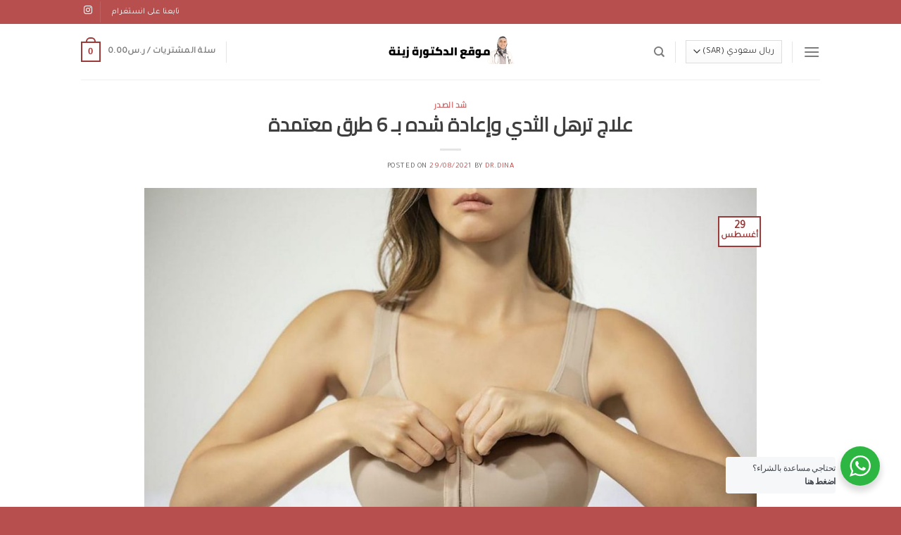

--- FILE ---
content_type: text/html; charset=UTF-8
request_url: https://drzeina.com/%D8%B9%D9%84%D8%A7%D8%AC-%D8%AA%D8%B1%D9%87%D9%84-%D8%A7%D9%84%D8%AB%D8%AF%D9%8A/
body_size: 24426
content:
<!DOCTYPE html> <!--[if IE 9 ]><html dir="rtl" lang="ar" class="ie9 loading-site no-js"> <![endif]--> <!--[if IE 8 ]><html dir="rtl" lang="ar" class="ie8 loading-site no-js"> <![endif]--> <!--[if (gte IE 9)|!(IE)]><!--><html dir="rtl" lang="ar" class="loading-site no-js"> <!--<![endif]--><head><meta charset="UTF-8" /><link rel="profile" href="https://gmpg.org/xfn/11" /><link rel="pingback" href="https://drzeina.com/xmlrpc.php" /><meta name='robots' content='index, follow, max-image-preview:large, max-snippet:-1, max-video-preview:-1' /><meta name="viewport" content="width=device-width, initial-scale=1, maximum-scale=1" /><link type="text/css" media="all" href="https://drzeina.com/wp-content/cache/breeze-minification/css/breeze_2e628cf48577e43cb04449b75b9515fb.css" rel="stylesheet" /><title>علاج ترهل الثدي وإعادة شده بـ 6 طرق معتمدة - موقع الدكتوره زينه</title><meta name="description" content="تعرفِ على طرق علاج ترهل الثدي وإعادة رفعة وشده من جديد من خلال 6 وسائل معتمدة لـ علاج ترهل الثدي منزلياً دون جراحة." /><link rel="canonical" href="https://drzeina.com/علاج-ترهل-الثدي/" /><meta property="og:locale" content="ar_AR" /><meta property="og:type" content="article" /><meta property="og:title" content="علاج ترهل الثدي وإعادة شده بـ 6 طرق معتمدة - موقع الدكتوره زينه" /><meta property="og:description" content="تعرفِ على طرق علاج ترهل الثدي وإعادة رفعة وشده من جديد من خلال 6 وسائل معتمدة لـ علاج ترهل الثدي منزلياً دون جراحة." /><meta property="og:url" content="https://drzeina.com/علاج-ترهل-الثدي/" /><meta property="og:site_name" content="موقع الدكتوره زينه" /><meta property="article:published_time" content="2021-08-29T10:32:55+00:00" /><meta property="article:modified_time" content="2022-10-12T07:35:29+00:00" /><meta property="og:image" content="https://drzeina.com/wp-content/uploads/2021/08/علاج-ترهل-الثدي.jpg" /><meta property="og:image:width" content="1200" /><meta property="og:image:height" content="800" /><meta property="og:image:type" content="image/jpeg" /><meta name="author" content="Dr.Dina" /><meta name="twitter:card" content="summary_large_image" /><meta name="twitter:label1" content="كُتب بواسطة" /><meta name="twitter:data1" content="Dr.Dina" /><meta name="twitter:label2" content="وقت القراءة المُقدّر" /><meta name="twitter:data2" content="8 دقائق" /> <script type="application/ld+json" class="yoast-schema-graph">{"@context":"https://schema.org","@graph":[{"@type":"WebPage","@id":"https://drzeina.com/%d8%b9%d9%84%d8%a7%d8%ac-%d8%aa%d8%b1%d9%87%d9%84-%d8%a7%d9%84%d8%ab%d8%af%d9%8a/","url":"https://drzeina.com/%d8%b9%d9%84%d8%a7%d8%ac-%d8%aa%d8%b1%d9%87%d9%84-%d8%a7%d9%84%d8%ab%d8%af%d9%8a/","name":"علاج ترهل الثدي وإعادة شده بـ 6 طرق معتمدة - موقع الدكتوره زينه","isPartOf":{"@id":"https://drzeina.com/#website"},"primaryImageOfPage":{"@id":"https://drzeina.com/%d8%b9%d9%84%d8%a7%d8%ac-%d8%aa%d8%b1%d9%87%d9%84-%d8%a7%d9%84%d8%ab%d8%af%d9%8a/#primaryimage"},"image":{"@id":"https://drzeina.com/%d8%b9%d9%84%d8%a7%d8%ac-%d8%aa%d8%b1%d9%87%d9%84-%d8%a7%d9%84%d8%ab%d8%af%d9%8a/#primaryimage"},"thumbnailUrl":"https://drzeina.com/wp-content/uploads/2021/08/علاج-ترهل-الثدي.jpg","datePublished":"2021-08-29T10:32:55+00:00","dateModified":"2022-10-12T07:35:29+00:00","author":{"@id":"https://drzeina.com/#/schema/person/c9befcddc831d1ae1b5f8c0b0b87be82"},"description":"تعرفِ على طرق علاج ترهل الثدي وإعادة رفعة وشده من جديد من خلال 6 وسائل معتمدة لـ علاج ترهل الثدي منزلياً دون جراحة.","breadcrumb":{"@id":"https://drzeina.com/%d8%b9%d9%84%d8%a7%d8%ac-%d8%aa%d8%b1%d9%87%d9%84-%d8%a7%d9%84%d8%ab%d8%af%d9%8a/#breadcrumb"},"inLanguage":"ar","potentialAction":[{"@type":"ReadAction","target":["https://drzeina.com/%d8%b9%d9%84%d8%a7%d8%ac-%d8%aa%d8%b1%d9%87%d9%84-%d8%a7%d9%84%d8%ab%d8%af%d9%8a/"]}]},{"@type":"ImageObject","inLanguage":"ar","@id":"https://drzeina.com/%d8%b9%d9%84%d8%a7%d8%ac-%d8%aa%d8%b1%d9%87%d9%84-%d8%a7%d9%84%d8%ab%d8%af%d9%8a/#primaryimage","url":"https://drzeina.com/wp-content/uploads/2021/08/علاج-ترهل-الثدي.jpg","contentUrl":"https://drzeina.com/wp-content/uploads/2021/08/علاج-ترهل-الثدي.jpg","width":1200,"height":800,"caption":"علاج ترهل الثدي"},{"@type":"BreadcrumbList","@id":"https://drzeina.com/%d8%b9%d9%84%d8%a7%d8%ac-%d8%aa%d8%b1%d9%87%d9%84-%d8%a7%d9%84%d8%ab%d8%af%d9%8a/#breadcrumb","itemListElement":[{"@type":"ListItem","position":1,"name":"Home","item":"https://drzeina.com/"},{"@type":"ListItem","position":2,"name":"Blog","item":"https://drzeina.com/blog/"},{"@type":"ListItem","position":3,"name":"علاج ترهل الثدي وإعادة شده بـ 6 طرق معتمدة"}]},{"@type":"WebSite","@id":"https://drzeina.com/#website","url":"https://drzeina.com/","name":"موقع الدكتوره زينه","description":"","potentialAction":[{"@type":"SearchAction","target":{"@type":"EntryPoint","urlTemplate":"https://drzeina.com/?s={search_term_string}"},"query-input":"required name=search_term_string"}],"inLanguage":"ar"},{"@type":"Person","@id":"https://drzeina.com/#/schema/person/c9befcddc831d1ae1b5f8c0b0b87be82","name":"Dr.Dina","image":{"@type":"ImageObject","inLanguage":"ar","@id":"https://drzeina.com/#/schema/person/image/","url":"https://secure.gravatar.com/avatar/5785e1058e77bbfdfdc46e4ffde942bc?s=96&r=g","contentUrl":"https://secure.gravatar.com/avatar/5785e1058e77bbfdfdc46e4ffde942bc?s=96&r=g","caption":"Dr.Dina"}}]}</script> <link rel='dns-prefetch' href='//fonts.googleapis.com' /><link rel="alternate" type="application/rss+xml" title="موقع الدكتوره زينه &laquo; الخلاصة" href="https://drzeina.com/feed/" /><link rel="alternate" type="application/rss+xml" title="موقع الدكتوره زينه &laquo; خلاصة التعليقات" href="https://drzeina.com/comments/feed/" /><link rel="alternate" type="application/rss+xml" title="موقع الدكتوره زينه &laquo; علاج ترهل الثدي وإعادة شده بـ 6 طرق معتمدة خلاصة التعليقات" href="https://drzeina.com/%d8%b9%d9%84%d8%a7%d8%ac-%d8%aa%d8%b1%d9%87%d9%84-%d8%a7%d9%84%d8%ab%d8%af%d9%8a/feed/" /><link rel='stylesheet' id='flatsome-googlefonts-css' href='//fonts.googleapis.com/css?family=Cairo%3Aregular%2Cregular%7CTajawal%3Aregular%2Cregular%2Cregular%7CDancing+Script%3Aregular%2C400&#038;display=block&#038;ver=3.9' type='text/css' media='all' /><link rel="https://api.w.org/" href="https://drzeina.com/wp-json/" /><link rel="alternate" type="application/json" href="https://drzeina.com/wp-json/wp/v2/posts/2286" /><link rel="EditURI" type="application/rsd+xml" title="RSD" href="https://drzeina.com/xmlrpc.php?rsd" /><link rel="wlwmanifest" type="application/wlwmanifest+xml" href="https://drzeina.com/wp-includes/wlwmanifest.xml" /><meta name="generator" content="WordPress 6.1.9" /><meta name="generator" content="WooCommerce 7.2.2" /><meta name="generator" content="XL-Sales-Trigger 2.9.3" /><link rel='shortlink' href='https://drzeina.com/?p=2286' /><link rel="alternate" type="application/json+oembed" href="https://drzeina.com/wp-json/oembed/1.0/embed?url=https%3A%2F%2Fdrzeina.com%2F%25d8%25b9%25d9%2584%25d8%25a7%25d8%25ac-%25d8%25aa%25d8%25b1%25d9%2587%25d9%2584-%25d8%25a7%25d9%2584%25d8%25ab%25d8%25af%25d9%258a%2F" /><link rel="alternate" type="text/xml+oembed" href="https://drzeina.com/wp-json/oembed/1.0/embed?url=https%3A%2F%2Fdrzeina.com%2F%25d8%25b9%25d9%2584%25d8%25a7%25d8%25ac-%25d8%25aa%25d8%25b1%25d9%2587%25d9%2584-%25d8%25a7%25d9%2584%25d8%25ab%25d8%25af%25d9%258a%2F&#038;format=xml" /> <script>(function(i,s,o,g,r,a,m){i['GoogleAnalyticsObject']=r;i[r]=i[r]||function(){
			(i[r].q=i[r].q||[]).push(arguments)},i[r].l=1*new Date();a=s.createElement(o),
			m=s.getElementsByTagName(o)[0];a.async=1;a.src=g;m.parentNode.insertBefore(a,m)
			})(window,document,'script','https://www.google-analytics.com/analytics.js','ga');
			ga('create', 'UA-88375696-1', 'auto');
			ga('send', 'pageview');</script> <!--[if IE]><link rel="stylesheet" type="text/css" href="https://drzeina.com/wp-content/themes/flatsome/assets/css/ie-fallback.css"><script src="//cdnjs.cloudflare.com/ajax/libs/html5shiv/3.6.1/html5shiv.js"></script><script>var head = document.getElementsByTagName('head')[0],style = document.createElement('style');style.type = 'text/css';style.styleSheet.cssText = ':before,:after{content:none !important';head.appendChild(style);setTimeout(function(){head.removeChild(style);}, 0);</script><script src="https://drzeina.com/wp-content/themes/flatsome/assets/libs/ie-flexibility.js"></script><![endif]--> <noscript><style>.woocommerce-product-gallery{ opacity: 1 !important; }</style></noscript><link rel="icon" href="https://drzeina.com/wp-content/uploads/2021/02/cropped-IMG_9923-32x32.jpg" sizes="32x32" /><link rel="icon" href="https://drzeina.com/wp-content/uploads/2021/02/cropped-IMG_9923-192x192.jpg" sizes="192x192" /><link rel="apple-touch-icon" href="https://drzeina.com/wp-content/uploads/2021/02/cropped-IMG_9923-180x180.jpg" /><meta name="msapplication-TileImage" content="https://drzeina.com/wp-content/uploads/2021/02/cropped-IMG_9923-270x270.jpg" /></head><body data-rsssl=1 class="rtl post-template-default single single-post postid-2286 single-format-standard theme-flatsome woocommerce-no-js unselectable lightbox nav-dropdown-has-arrow"><svg xmlns="http://www.w3.org/2000/svg" viewBox="0 0 0 0" width="0" height="0" focusable="false" role="none" style="visibility: hidden; position: absolute; left: -9999px; overflow: hidden;" ><defs><filter id="wp-duotone-dark-grayscale"><feColorMatrix color-interpolation-filters="sRGB" type="matrix" values=" .299 .587 .114 0 0 .299 .587 .114 0 0 .299 .587 .114 0 0 .299 .587 .114 0 0 " /><feComponentTransfer color-interpolation-filters="sRGB" ><feFuncR type="table" tableValues="0 0.49803921568627" /><feFuncG type="table" tableValues="0 0.49803921568627" /><feFuncB type="table" tableValues="0 0.49803921568627" /><feFuncA type="table" tableValues="1 1" /></feComponentTransfer><feComposite in2="SourceGraphic" operator="in" /></filter></defs></svg><svg xmlns="http://www.w3.org/2000/svg" viewBox="0 0 0 0" width="0" height="0" focusable="false" role="none" style="visibility: hidden; position: absolute; left: -9999px; overflow: hidden;" ><defs><filter id="wp-duotone-grayscale"><feColorMatrix color-interpolation-filters="sRGB" type="matrix" values=" .299 .587 .114 0 0 .299 .587 .114 0 0 .299 .587 .114 0 0 .299 .587 .114 0 0 " /><feComponentTransfer color-interpolation-filters="sRGB" ><feFuncR type="table" tableValues="0 1" /><feFuncG type="table" tableValues="0 1" /><feFuncB type="table" tableValues="0 1" /><feFuncA type="table" tableValues="1 1" /></feComponentTransfer><feComposite in2="SourceGraphic" operator="in" /></filter></defs></svg><svg xmlns="http://www.w3.org/2000/svg" viewBox="0 0 0 0" width="0" height="0" focusable="false" role="none" style="visibility: hidden; position: absolute; left: -9999px; overflow: hidden;" ><defs><filter id="wp-duotone-purple-yellow"><feColorMatrix color-interpolation-filters="sRGB" type="matrix" values=" .299 .587 .114 0 0 .299 .587 .114 0 0 .299 .587 .114 0 0 .299 .587 .114 0 0 " /><feComponentTransfer color-interpolation-filters="sRGB" ><feFuncR type="table" tableValues="0.54901960784314 0.98823529411765" /><feFuncG type="table" tableValues="0 1" /><feFuncB type="table" tableValues="0.71764705882353 0.25490196078431" /><feFuncA type="table" tableValues="1 1" /></feComponentTransfer><feComposite in2="SourceGraphic" operator="in" /></filter></defs></svg><svg xmlns="http://www.w3.org/2000/svg" viewBox="0 0 0 0" width="0" height="0" focusable="false" role="none" style="visibility: hidden; position: absolute; left: -9999px; overflow: hidden;" ><defs><filter id="wp-duotone-blue-red"><feColorMatrix color-interpolation-filters="sRGB" type="matrix" values=" .299 .587 .114 0 0 .299 .587 .114 0 0 .299 .587 .114 0 0 .299 .587 .114 0 0 " /><feComponentTransfer color-interpolation-filters="sRGB" ><feFuncR type="table" tableValues="0 1" /><feFuncG type="table" tableValues="0 0.27843137254902" /><feFuncB type="table" tableValues="0.5921568627451 0.27843137254902" /><feFuncA type="table" tableValues="1 1" /></feComponentTransfer><feComposite in2="SourceGraphic" operator="in" /></filter></defs></svg><svg xmlns="http://www.w3.org/2000/svg" viewBox="0 0 0 0" width="0" height="0" focusable="false" role="none" style="visibility: hidden; position: absolute; left: -9999px; overflow: hidden;" ><defs><filter id="wp-duotone-midnight"><feColorMatrix color-interpolation-filters="sRGB" type="matrix" values=" .299 .587 .114 0 0 .299 .587 .114 0 0 .299 .587 .114 0 0 .299 .587 .114 0 0 " /><feComponentTransfer color-interpolation-filters="sRGB" ><feFuncR type="table" tableValues="0 0" /><feFuncG type="table" tableValues="0 0.64705882352941" /><feFuncB type="table" tableValues="0 1" /><feFuncA type="table" tableValues="1 1" /></feComponentTransfer><feComposite in2="SourceGraphic" operator="in" /></filter></defs></svg><svg xmlns="http://www.w3.org/2000/svg" viewBox="0 0 0 0" width="0" height="0" focusable="false" role="none" style="visibility: hidden; position: absolute; left: -9999px; overflow: hidden;" ><defs><filter id="wp-duotone-magenta-yellow"><feColorMatrix color-interpolation-filters="sRGB" type="matrix" values=" .299 .587 .114 0 0 .299 .587 .114 0 0 .299 .587 .114 0 0 .299 .587 .114 0 0 " /><feComponentTransfer color-interpolation-filters="sRGB" ><feFuncR type="table" tableValues="0.78039215686275 1" /><feFuncG type="table" tableValues="0 0.94901960784314" /><feFuncB type="table" tableValues="0.35294117647059 0.47058823529412" /><feFuncA type="table" tableValues="1 1" /></feComponentTransfer><feComposite in2="SourceGraphic" operator="in" /></filter></defs></svg><svg xmlns="http://www.w3.org/2000/svg" viewBox="0 0 0 0" width="0" height="0" focusable="false" role="none" style="visibility: hidden; position: absolute; left: -9999px; overflow: hidden;" ><defs><filter id="wp-duotone-purple-green"><feColorMatrix color-interpolation-filters="sRGB" type="matrix" values=" .299 .587 .114 0 0 .299 .587 .114 0 0 .299 .587 .114 0 0 .299 .587 .114 0 0 " /><feComponentTransfer color-interpolation-filters="sRGB" ><feFuncR type="table" tableValues="0.65098039215686 0.40392156862745" /><feFuncG type="table" tableValues="0 1" /><feFuncB type="table" tableValues="0.44705882352941 0.4" /><feFuncA type="table" tableValues="1 1" /></feComponentTransfer><feComposite in2="SourceGraphic" operator="in" /></filter></defs></svg><svg xmlns="http://www.w3.org/2000/svg" viewBox="0 0 0 0" width="0" height="0" focusable="false" role="none" style="visibility: hidden; position: absolute; left: -9999px; overflow: hidden;" ><defs><filter id="wp-duotone-blue-orange"><feColorMatrix color-interpolation-filters="sRGB" type="matrix" values=" .299 .587 .114 0 0 .299 .587 .114 0 0 .299 .587 .114 0 0 .299 .587 .114 0 0 " /><feComponentTransfer color-interpolation-filters="sRGB" ><feFuncR type="table" tableValues="0.098039215686275 1" /><feFuncG type="table" tableValues="0 0.66274509803922" /><feFuncB type="table" tableValues="0.84705882352941 0.41960784313725" /><feFuncA type="table" tableValues="1 1" /></feComponentTransfer><feComposite in2="SourceGraphic" operator="in" /></filter></defs></svg> <a class="skip-link screen-reader-text" href="#main">Skip to content</a><div id="wrapper"><header id="header" class="header has-sticky sticky-jump"><div class="header-wrapper"><div id="top-bar" class="header-top hide-for-sticky nav-dark"><div class="flex-row container"><div class="flex-col hide-for-medium flex-left"><ul class="nav nav-left medium-nav-center nav-small  nav-divided"></ul></div><div class="flex-col hide-for-medium flex-center"><ul class="nav nav-center nav-small  nav-divided"></ul></div><div class="flex-col hide-for-medium flex-right"><ul class="nav top-bar-nav nav-right nav-small  nav-divided"><li class="html custom html_top_right_text"><span style="color: #ffffff;">تابعنا على انستغرام</span></li><li class="header-divider"></li><li class="html header-social-icons ml-0"><div class="social-icons follow-icons" ><a href="https://www.instagram.com/drzeinaofficial" target="_blank" rel="noopener noreferrer nofollow" data-label="Instagram" class="icon plain  instagram tooltip" title="Follow on Instagram"><i class="icon-instagram" ></i></a></div></li></ul></div><div class="flex-col show-for-medium flex-grow"><ul class="nav nav-center nav-small mobile-nav  nav-divided"><li class="html header-button-1"><div class="header-button"> <a href="https://drzeina.com/products/" class="button secondary is-outline box-shadow-2-hover"  style="border-radius:10px;"> <span>المنتجات</span> </a></div></li><li class="header-divider"></li><li class="html custom html_topbar_right"><div class="wcaiocc-switcher-dropdown wcaiocc-container"><p class="wcaiocc-text"></p> <select class="wcaiocc-select" name="wcaiocc_change_currency_code" title="Currency"><option class="wcaiocc-option" value="USD" >دولار أمريكي (USD)</option><option class="wcaiocc-option" value="SAR" selected>ريال سعودي (SAR)</option><option class="wcaiocc-option" value="OMR" >ريال عماني (OMR)</option><option class="wcaiocc-option" value="AED" >درهم إماراتي (AED)</option><option class="wcaiocc-option" value="QAR" >ريال قطري (QAR)</option><option class="wcaiocc-option" value="KWD" >دينار كويتي (KWD)</option><option class="wcaiocc-option" value="BHD" >دينار بحريني (BHD)</option><option class="wcaiocc-option" value="EUR" >يورو (EUR)</option><option class="wcaiocc-option" value="GBP" >جنيه إسترليني (GBP)</option> </select></div></li><li class="header-divider"></li><li class="html header-social-icons ml-0"><div class="social-icons follow-icons" ><a href="https://www.instagram.com/drzeinaofficial" target="_blank" rel="noopener noreferrer nofollow" data-label="Instagram" class="icon plain  instagram tooltip" title="Follow on Instagram"><i class="icon-instagram" ></i></a></div></li></ul></div></div></div><div id="masthead" class="header-main show-logo-center"><div class="header-inner flex-row container logo-center medium-logo-center" role="navigation"><div id="logo" class="flex-col logo"> <a href="https://drzeina.com/" title="موقع الدكتوره زينه" rel="home"> <img width="188" height="79" src="https://drzeina.com/wp-content/uploads/2022/02/موقع-الدكتورة-زينةlogo.png" class="header_logo header-logo" alt="موقع الدكتوره زينه"/><img  width="188" height="79" src="https://drzeina.com/wp-content/uploads/2022/02/موقع-الدكتورة-زينةlogo.png" class="header-logo-dark" alt="موقع الدكتوره زينه"/></a></div><div class="flex-col show-for-medium flex-left"><ul class="mobile-nav nav nav-left "><li class="nav-icon has-icon"> <a href="#" data-open="#main-menu" data-pos="left" data-bg="main-menu-overlay" data-color="" class="is-small" aria-label="Menu" aria-controls="main-menu" aria-expanded="false"> <i class="icon-menu" ></i> </a></li><li class="header-divider"></li><li class="header-search header-search-dropdown has-icon has-dropdown menu-item-has-children"> <a href="#" aria-label="البحث" class="is-small"><i class="icon-search" ></i></a><ul class="nav-dropdown nav-dropdown-default"><li class="header-search-form search-form html relative has-icon"><div class="header-search-form-wrapper"><div class="searchform-wrapper ux-search-box relative is-normal"><form role="search" method="get" class="searchform" action="https://drzeina.com/"><div class="flex-row relative"><div class="flex-col flex-grow"> <label class="screen-reader-text" for="woocommerce-product-search-field-0">البحث عن:</label> <input type="search" id="woocommerce-product-search-field-0" class="search-field mb-0" placeholder="البحث&hellip;" value="" name="s" /> <input type="hidden" name="post_type" value="product" /></div><div class="flex-col"> <button type="submit" value="بحث" class="ux-search-submit submit-button secondary button icon mb-0"> <i class="icon-search" ></i> </button></div></div><div class="live-search-results text-left z-top"></div></form></div></div></li></ul></li></ul></div><div class="flex-col hide-for-medium flex-left
"><ul class="header-nav header-nav-main nav nav-left  nav-uppercase" ><li class="nav-icon has-icon"> <a href="#" data-open="#main-menu" data-pos="left" data-bg="main-menu-overlay" data-color="" class="is-small" aria-label="Menu" aria-controls="main-menu" aria-expanded="false"> <i class="icon-menu" ></i> </a></li><li class="header-divider"></li><li class="html custom html_topbar_right"><div class="wcaiocc-switcher-dropdown wcaiocc-container"><p class="wcaiocc-text"></p> <select class="wcaiocc-select" name="wcaiocc_change_currency_code" title="Currency"><option class="wcaiocc-option" value="USD" >دولار أمريكي (USD)</option><option class="wcaiocc-option" value="SAR" selected>ريال سعودي (SAR)</option><option class="wcaiocc-option" value="OMR" >ريال عماني (OMR)</option><option class="wcaiocc-option" value="AED" >درهم إماراتي (AED)</option><option class="wcaiocc-option" value="QAR" >ريال قطري (QAR)</option><option class="wcaiocc-option" value="KWD" >دينار كويتي (KWD)</option><option class="wcaiocc-option" value="BHD" >دينار بحريني (BHD)</option><option class="wcaiocc-option" value="EUR" >يورو (EUR)</option><option class="wcaiocc-option" value="GBP" >جنيه إسترليني (GBP)</option> </select></div></li><li class="header-divider"></li><li class="header-search header-search-dropdown has-icon has-dropdown menu-item-has-children"> <a href="#" aria-label="البحث" class="is-small"><i class="icon-search" ></i></a><ul class="nav-dropdown nav-dropdown-default"><li class="header-search-form search-form html relative has-icon"><div class="header-search-form-wrapper"><div class="searchform-wrapper ux-search-box relative is-normal"><form role="search" method="get" class="searchform" action="https://drzeina.com/"><div class="flex-row relative"><div class="flex-col flex-grow"> <label class="screen-reader-text" for="woocommerce-product-search-field-1">البحث عن:</label> <input type="search" id="woocommerce-product-search-field-1" class="search-field mb-0" placeholder="البحث&hellip;" value="" name="s" /> <input type="hidden" name="post_type" value="product" /></div><div class="flex-col"> <button type="submit" value="بحث" class="ux-search-submit submit-button secondary button icon mb-0"> <i class="icon-search" ></i> </button></div></div><div class="live-search-results text-left z-top"></div></form></div></div></li></ul></li></ul></div><div class="flex-col hide-for-medium flex-right"><ul class="header-nav header-nav-main nav nav-right  nav-uppercase"><li class="header-divider"></li><li class="cart-item has-icon"><a href="https://drzeina.com/cart/" class="header-cart-link off-canvas-toggle nav-top-link is-small" data-open="#cart-popup" data-class="off-canvas-cart" title="سلة المشتريات" data-pos="right"><span class="header-cart-title"> سلة المشتريات   / <span class="cart-price"><span class="woocommerce-Price-amount amount"><bdi><span class="woocommerce-Price-currencySymbol">ر.س</span>0.00</bdi></span></span> </span><span class="cart-icon image-icon"> <strong>0</strong> </span> </a><div id="cart-popup" class="mfp-hide widget_shopping_cart"><div class="cart-popup-inner inner-padding"><div class="cart-popup-title text-center"><h4 class="uppercase">سلة المشتريات</h4><div class="is-divider"></div></div><div class="widget_shopping_cart_content"><p class="woocommerce-mini-cart__empty-message">لا توجد منتجات في سلة المشتريات.</p></div><div class="cart-sidebar-content relative"></div></div></div></li></ul></div><div class="flex-col show-for-medium flex-right"><ul class="mobile-nav nav nav-right "><li class="cart-item has-icon"><a href="https://drzeina.com/cart/" class="header-cart-link off-canvas-toggle nav-top-link is-small" data-open="#cart-popup" data-class="off-canvas-cart" title="سلة المشتريات" data-pos="right"> <span class="cart-icon image-icon"> <strong>0</strong> </span> </a></li></ul></div></div><div class="container"><div class="top-divider full-width"></div></div></div><div class="header-bg-container fill"><div class="header-bg-image fill"></div><div class="header-bg-color fill"></div></div></div></header><main id="main" class=""><div id="content" class="blog-wrapper blog-single page-wrapper"><div class="row align-center"><div class="large-10 col"><article id="post-2286" class="post-2286 post type-post status-publish format-standard has-post-thumbnail hentry category-29 tag-61"><div class="article-inner "><header class="entry-header"><div class="entry-header-text entry-header-text-top text-center"><h6 class="entry-category is-xsmall"> <a href="https://drzeina.com/category/%d8%b4%d8%af-%d8%a7%d9%84%d8%b5%d8%af%d8%b1/" rel="category tag">شد الصدر</a></h6><h1 class="entry-title">علاج ترهل الثدي وإعادة شده بـ 6 طرق معتمدة</h1><div class="entry-divider is-divider small"></div><div class="entry-meta uppercase is-xsmall"> <span class="posted-on">Posted on <a href="https://drzeina.com/%d8%b9%d9%84%d8%a7%d8%ac-%d8%aa%d8%b1%d9%87%d9%84-%d8%a7%d9%84%d8%ab%d8%af%d9%8a/" rel="bookmark"><time class="entry-date published" datetime="2021-08-29T10:32:55+00:00">29/08/2021</time><time class="updated" datetime="2022-10-12T07:35:29+00:00">12/10/2022</time></a></span><span class="byline"> by <span class="meta-author vcard"><a class="url fn n" href="https://drzeina.com/author/omar/">Dr.Dina</a></span></span></div></div><div class="entry-image relative"> <a href="https://drzeina.com/%d8%b9%d9%84%d8%a7%d8%ac-%d8%aa%d8%b1%d9%87%d9%84-%d8%a7%d9%84%d8%ab%d8%af%d9%8a/"> <img width="1020" height="680" src="https://drzeina.com/wp-content/uploads/2021/08/علاج-ترهل-الثدي-1024x683.jpg" class="attachment-large size-large wp-post-image" alt="" decoding="async" srcset="https://drzeina.com/wp-content/uploads/2021/08/علاج-ترهل-الثدي-1024x683.jpg 1024w, https://drzeina.com/wp-content/uploads/2021/08/علاج-ترهل-الثدي-300x200.jpg 300w, https://drzeina.com/wp-content/uploads/2021/08/علاج-ترهل-الثدي-768x512.jpg 768w, https://drzeina.com/wp-content/uploads/2021/08/علاج-ترهل-الثدي-600x400.jpg 600w, https://drzeina.com/wp-content/uploads/2021/08/علاج-ترهل-الثدي.jpg 1200w" sizes="(max-width: 1020px) 100vw, 1020px" /></a><div class="badge absolute top post-date badge-outline"><div class="badge-inner"> <span class="post-date-day">29</span><br> <span class="post-date-month is-small">أغسطس</span></div></div></div></header><div class="entry-content single-page"><h1><b>علاج ترهل الثدي استعيدي أنوثتك بأقل مجهود</b></h1><p><span style="font-weight: 400;">هناك اختلافات كبيرة في شكل الثدي بين امرأة وأخرى وحتى لدى المرأة نفسها على<strong> فترات متفاوتة من العمر.</strong></span></p><p>&nbsp;</p><p><span style="font-weight: 400;"> فسواء الحجم والشكل وحتى اللون تعتبر من السمات الموروثة بالإضافة إلى تأثير التغيرات الهرمونية وحتى طريقة التغذية وأسلوب الحياة عمومًا.</span></p><p>&nbsp;</p><p><span style="font-weight: 400;">ويتكون الثدي من مجموعة مترابطة من الأنسجة الدهنية والأربطة بالإضافة إلى <span style="background-color: #ffff00;">الأنسجة الغدية</span> المسؤولة عن الغدد التي تفرز الحليب بعد ولادة الطفل.</span></p><p>&nbsp;</p><h2><b>ما هو ترهل الثدي؟</b></h2><p><span style="font-weight: 400;">بمرور الوقت والتعرض إلى مجموعة متنوعة من الأسباب يحدث <strong>تدلي للثدي</strong> وهو الاسم العلمي للترهل، فيفقد مرونته وصلابته.</span></p><p>&nbsp;</p><p><span style="font-weight: 400;"> وهذا من الأمور الشائعة بشدة ولكنه يسبب قلقًا للكثير من النساء لارتباطه عادة بالتقدم في العمر وفقدان الجاذبية الجنسية.</span></p><p>&nbsp;</p><p><span style="font-weight: 400;">ويحدث الترهل نتيجة تمدد الأربطة التي تمتد من <strong>الترقوة إلى الإبط وعبر مركز الصدر</strong>، وهناك الكثير من الأسباب التي تؤدي إلى فقدان هذه الأربطة لصلابتها بالإضافة إلى طرق علاج عدة.</span></p><p>&nbsp;</p><h2><b>ما هي أسباب ترهل الثدي؟</b></h2><p><span style="font-weight: 400;">هناك مجموعة من الأسباب التي يمكن أن تؤدي لترهل الثدي، وفي حين يرتبط الأمر عادة بالتقدم في العمر وفقدان المرونة للأنسجة عمومًا.</span></p><p>&nbsp;</p><p><span style="font-weight: 400;">فإن بعض النساء صغيرات السن قد يعانين من هذه الحالة أيضًا نتيجة سبب أو أكثر من:</span></p><p>&nbsp;</p><ul><li class="bullet-checkmark" style="font-weight: 400;" aria-level="1"><span style="font-weight: 400;"><strong>حالات الحمل المتعددة</strong> تزيد كثيرا من تمدد الأربطة الداعمة للثدي لأن الصدر حجمه يتضخم أثناء الحمل استعدادًا للامتلاء بالحليب، وعند الرضاعة يؤدي الامتلاء والإفراغ المستمر إلى الترهل.</span></li></ul><p>&nbsp;</p><ul><li class="bullet-checkmark" style="font-weight: 400;" aria-level="1"><span style="font-weight: 400;"><strong>يؤدي التدخين</strong> إلى ترهل وتراخي أسرع في الثدي نتيجة تأثيره الشديد على الكولاجين في البشرة عمومًا والمحيطة بالثدي خصوصًا.</span></li></ul><p>&nbsp;</p><ul><li class="bullet-checkmark" style="font-weight: 400;" aria-level="1"><span style="font-weight: 400;"><strong>يؤدي التفاوت المستمر في الوزن</strong> إلى الترهل سواء الفقدان الشديد لكيلو جرامات دون اتباع نظام حمية صحي أو نتيجة الإصابة بأمراض تؤثر على الوزن.</span></li></ul><p>&nbsp;</p><ul><li class="bullet-checkmark" style="font-weight: 400;" aria-level="1"><span style="font-weight: 400;"><strong>التمارين الشاقة والعنيفة</strong> يمكن أن تساهم في حدوث تحلل بالنسيج الضام وبالتالي الترهل. و</span><span style="font-weight: 400;">التعرض الزائد لأشعة الشمس يعمل على تدمير الكولاجين والإيلاستين وبالتالي الترهل.</span></li></ul><p>&nbsp;</p><ul><li class="bullet-checkmark" style="font-weight: 400;" aria-level="1"><span style="font-weight: 400;"><strong>يؤدي انقطاع الطمث والتغيرات الهرمونية</strong> إلى تفاوت في مستوى الأستروجين في الثدي وهو الهرمون الأساسي المسؤول عن نمو ودعم وزيادة حجم الثدي، وبالتالي تؤثر التغيرات الهرمونية إلى الترهل أيضًا.</span></li></ul><p>&nbsp;</p><h2><b>أفضل طرق علاج ترهل الثدي</b></h2><p><span style="font-weight: 400;">يمكن علاج ترهل الثدي بالكثير من الطرق والتي تتفاوت نتيجتها وفقًا للانتظام عليها بالإضافة إلى محاولة تجنب أسباب الترهل من الأساس.</span></p><p>&nbsp;</p><p>ومن أفضل <a href="https://drzeina.com/%d8%b7%d8%b1%d9%82-%d8%b2%d9%8a%d8%a7%d8%af%d8%a9-%d8%ad%d8%ac%d9%85-%d8%a7%d9%84%d8%ab%d8%af%d9%8a/"><strong>طرق زيادة حجم الثدي</strong></a> وتحسين ومظهره المشدود من جديد كل من:</p><p>&nbsp;</p><h3><b>1. التمارين الرياضية:</b></h3><p><span style="font-weight: 400;">لا توجد عضلات في الثدي، لذا لا يمكن شده عن طريق التمارين الرياضية، ورغم هذا فإن العضلات موجودة بالفعل أسفل الثدي بالإضافة إلى النسيج الليفي الضام.</span></p><p>&nbsp;</p><p><span style="font-weight: 400;"> ويمكن للتمارين أن<span style="background-color: #ffff00;"> تؤثر على تلك العضلات مما يرفع الثدي بشكل عام</span> ويساعد على شده وبالتالي تحسن ملموس في المظهر العام.</span></p><p>&nbsp;</p><p><span style="font-weight: 400;">ويوصى عادة في هذا الخصوص بممارسة السباحة وتمارين الصدر المتنوعة والضغط مما يدعم قوة الأربطة ويقضي على الترهلات سواء كان الثدي كبيرًا أو صغيرًا.</span></p><p>&nbsp;</p><h3><b>2. النظام الغذائي واتباع عادات صحية:</b></h3><p><span style="font-weight: 400;">تلعب التغذية دورًا شديد الأهمية في الحفاظ على <strong>صحة الجسم والبشرة والأنسجة والعضلات</strong>، فإذا كنت تحرصين على نظام غذائي متوازن فإن البشرة ستظل صحية لسنوات طويلة ومنها بشرة الثدي.</span></p><p>&nbsp;</p><p><span style="font-weight: 400;">وتساعد التغذية الصحية أيضًا في الحفاظ على <strong>وزن مثالي للجسم</strong> وبالتالي تجنب الزيادة والنقصان والتي تؤثر في البداية على الثدي نظرًا لطبيعته الغنية بالأنسجة الدهنية.</span></p><p>&nbsp;</p><p><span style="font-weight: 400;">وبالإضافة إلى التغذية فإن الامتناع عن العادات الخاطئة مثل التدخين والنوم على البطن وارتداء حمالات الصدر الضيقة كلها أمور تساعد في دعم جهودك لعلاج ترهل الثدي.</span></p><p>&nbsp;</p><h3><b>3. الحفاظ على وضعية صحيحة:</b></h3><p><span style="font-weight: 400;">يمكن لوضعية الجلوس أو الوقوف السيئة أن تؤثر بشدة على ترهل الثدي، فيمكن لانحناء الظهر أثناء العمل على أجهزة الكمبيوتر أن يزيد من تعلق الثديين في الهواء دون استناد إلى بقية الجسم مما يزيد من الترهل.</span></p><p>&nbsp;</p><p><span style="font-weight: 400;">في حين أنه على العكس فإن الحفاظ على وضعية جيدة من خلال الحرص على <strong>استقامة الظهر والكتف</strong> إلى الخلف يؤدي إلى توزيع الوزن بالتساوي على الجسم بأكمله والحماية من الترهل.</span></p><p>&nbsp;</p><p><span style="font-weight: 400;">لذا سواء وأنت تجلسين أو أثناء الوقوف عليك بفرد ظهرك جيدًا، وهناك حمالات لدعم الظهر، وهي لا تؤدي فقط لشد الثدي ولكن أيضًا لحماية فقرات العنق من الالتهاب.</span></p><p>&nbsp;</p><h3><b>4. كريم شد الصدر:</b></h3><p><span style="font-weight: 400;">يمكن علاج ترهل الثدي أيضًا عن <span style="background-color: #ffff00;">طريقة كريمات احترافية تحتوي على عناصر غذائية متنوعة</span>، فمن الأمور الصادمة للكثير من النساء أن تعلم أن الثدي هو من أوائل أجزاء الجسم التي تتأثر بالتقدم في العمر.</span></p><p>&nbsp;</p><p><span style="font-weight: 400;">فمع التغيرات الهرمونية الشهرية ثم التي تحدث عند الحمل والولادة وقرب انقطاع الطمث فإن الثدي يتأثر بشدة من تلك التغيرات مما يجعله أكثر عرضة لعوامل الشيخوخة.</span></p><p>&nbsp;</p><ul><li class="bullet-checkmark"><h4><strong>كريم بيلا أورورا bella aurura</strong></h4></li></ul><p><span style="font-weight: 400;">ويساعدك استخدام <a href="https://drzeina.com/%d9%83%d8%b1%d9%8a%d9%85-%d8%aa%d9%83%d8%a8%d9%8a%d8%b1-%d8%a7%d9%84%d8%ab%d8%af%d9%8a-%d9%81%d9%8a-%d8%a7%d8%b3%d8%a8%d9%88%d8%b9/"><strong>كريم تكبير الثدي في اسبوع</strong></a> المميز بتجديد أنسجة وبشرة الثدي بشكل مباشر لدعم التغذية الفائقة للبشرة والنسيج الليفي، ومن أفضل الكريمات المرشحة لك يعتبر كريم بيلا أورورا bella aurura من المنتجات المثالية والتي تساعدك في:</span></p><ul><li class="bullet-star" style="font-weight: 400;" aria-level="1"><span style="font-weight: 400;">تحسن واضح في شكل الصدر بعد عدة مرات من التطبيق.</span></li><li class="bullet-star" style="font-weight: 400;" aria-level="1"><span style="font-weight: 400;">غني بالكولاجين الذي يدعم شكل الصدر ومرونته ويزيد من حجمه.</span></li><li class="bullet-star" style="font-weight: 400;" aria-level="1"><span style="font-weight: 400;">تماسك واضح في شكل الثدي مع دعم للأربطة التي تشد الثدي إلى الذقن.</span></li><li class="bullet-star" style="font-weight: 400;" aria-level="1"><span style="font-weight: 400;">تنشيط سريع للدورة الدموية ومع التدليك اليومي للكريم مما يزيد من وصول العناصر الغذائية من الجسم إلى الثدي وبالتالي التغلب السريع على الترهل.</span></li></ul><p>&nbsp;</p><p><span style="font-weight: 400;">لذا لا تترددي في تجربة كريم بيلا أورورا المميز بأسعار تنافسية لاستعادة مظهرك الأنثوي من جديد دون أي تأثيرات جانبية ضارة.</span></p><p><a href="https://drzeina.com/wp-content/uploads/2021/02/firming-neck-and-decolletage-cream-splendor-bella-aurora_84442-min.jpeg"><img decoding="async" loading="lazy" class=" wp-image-2186 aligncenter" src="https://drzeina.com/wp-content/uploads/2021/02/firming-neck-and-decolletage-cream-splendor-bella-aurora_84442-min.jpeg" alt="" width="460" height="460" srcset="https://drzeina.com/wp-content/uploads/2021/02/firming-neck-and-decolletage-cream-splendor-bella-aurora_84442-min.jpeg 600w, https://drzeina.com/wp-content/uploads/2021/02/firming-neck-and-decolletage-cream-splendor-bella-aurora_84442-min-300x300.jpeg 300w, https://drzeina.com/wp-content/uploads/2021/02/firming-neck-and-decolletage-cream-splendor-bella-aurora_84442-min-150x150.jpeg 150w, https://drzeina.com/wp-content/uploads/2021/02/firming-neck-and-decolletage-cream-splendor-bella-aurora_84442-min-100x100.jpeg 100w" sizes="(max-width: 460px) 100vw, 460px" /></a></p><p style="text-align: center;"><a href="https://drzeina.com/product/%d9%83%d8%b1%d9%8a%d9%85-%d8%b4%d8%af-%d8%a7%d9%84%d8%b5%d8%af%d8%b1/" class="button primary is-primary is-medium"  > <span>رابط شراء المنتج</span> </a><p>&nbsp;</p><h3><b>5. دعم الثدي:</b></h3><p><span style="font-weight: 400;">هناك أنواع متفاوتة من حمالات الصدر، ويؤدي اختيار النوع السيء إلى الإصابة بالترهل في فترات مبكرة من العمر، <span style="background-color: #ffff00;">لذا عليك انتقاء حمالة صدر من النوع الداعم للثدي</span> وبحجم مناسب ليس صغير للغاية ولا كبير جدًا بحيث يساعد في الحماية من الترهل.</span></p><p>&nbsp;</p><h3><b>6. الدهانات الطبيعية لعلاج ترهل الثدي:</b></h3><p><span style="font-weight: 400;">فهناك ماسكات طبيعية لشد ترهل الثدي وأيضاً <a href="https://drzeina.com/%d8%aa%d8%b3%d9%85%d9%8a%d9%86-%d8%a7%d9%84%d8%b5%d8%af%d8%b1/"><strong>تسمين الصدر</strong></a> من خلال التغذية المعمقة يمكنك استخدامها يوميا والتبديل بينها في المنزل ومنها:</span></p><ul><li class="bullet-checkmark" style="font-weight: 400;" aria-level="1"><span style="font-weight: 400;"><strong>مزيج صفار البيض والخيار</strong>، وهو مثالي لتوحيد لون البشرة وتقوية الأنسجة بما يحتوي عليه من بروتين وفيتامينات متنوعة، واتركي الماسك لمدة من 30-45 دقيقة على الثدي مع التدليك لمدة 5 دقائق في البداية.</span></li></ul><p>&nbsp;</p><ul><li class="bullet-checkmark" style="font-weight: 400;" aria-level="1"><span style="font-weight: 400;"><strong>بياض البيض بمفرده</strong> مذهل في علاج ترهل الثدي وتغذيته، ويكون أيضًا بتدليكه وتركه على الثدي لمدة 30 دقيقة بعد خفقه جيدًا حتى الحصول على رغوة كبيرة، ويمكن خلط البيض بالعسل، واشطفيه بماء فاتر ثم ماء الورد.</span></li></ul><p>&nbsp;</p><h2><b>كلمة أخيرة عن علاج ترهل الثدي</b></h2><p><span style="font-weight: 400;">يعتبر تدلي أو ترهل الثدي من أكثر الجراحات التجميلية الشائعة، ولكن ليس لدى الجميع الرغبة أو القدرة على<strong> اتباع إجراءات التدخل الجراحي</strong> والتي تكون باهظة التكاليف وتنطوي على قدر من الخطورة أيضًا، كما أنها ليست ضرورية في الكثير من الأحيان.</span></p><p>&nbsp;</p><p><span style="font-weight: 400;">إذ يمكن لاتباع طرق طبيعية أن يأتي بنتيجة رائعة خصوصًا على المدى الطويل حتى إن كانت النتائج بطيئة قليلًا عن التدخل الجراحي، فعلاج ترهل الصدي <span style="background-color: #ffff00;">ليس من الأمور شديدة الصعوبة</span>، ولكنها فقط قد تحتاج إلى صبر وانتظام على العلاج دون ملل.</span></p><p>&nbsp;</p><h3><strong>المراجع:</strong></h3><ol><li>Health Line: <a href="https://www.healthline.com/health/home-remedies-for-sagging-breast#outlook">Home remedies for sagging breast</a></li><li>Stylecraze: <a href="https://www.stylecraze.com/articles/top-breast-tightening-creams/">Top Beast tightening creams</a></li><li>Time&#8217;s Of India: <a href="https://timesofindia.indiatimes.com/life-style/health-fitness/photo-stories/home-remedies-for-sagging-breasts/photostory/59455610.cms?picid=59455717">Home remedies for sagging breasts</a></li></ol> <span class="cp-load-after-post"></span><div class="blog-share text-center"><div class="is-divider medium"></div><div class="social-icons share-icons share-row relative" ><a href="whatsapp://send?text=%D8%B9%D9%84%D8%A7%D8%AC%20%D8%AA%D8%B1%D9%87%D9%84%20%D8%A7%D9%84%D8%AB%D8%AF%D9%8A%20%D9%88%D8%A5%D8%B9%D8%A7%D8%AF%D8%A9%20%D8%B4%D8%AF%D9%87%20%D8%A8%D9%80%206%20%D8%B7%D8%B1%D9%82%20%D9%85%D8%B9%D8%AA%D9%85%D8%AF%D8%A9 - https://drzeina.com/%d8%b9%d9%84%d8%a7%d8%ac-%d8%aa%d8%b1%d9%87%d9%84-%d8%a7%d9%84%d8%ab%d8%af%d9%8a/" data-action="share/whatsapp/share" class="icon button circle is-outline tooltip whatsapp show-for-medium" title="Share on WhatsApp"><i class="icon-whatsapp"></i></a><a href="//www.facebook.com/sharer.php?u=https://drzeina.com/%d8%b9%d9%84%d8%a7%d8%ac-%d8%aa%d8%b1%d9%87%d9%84-%d8%a7%d9%84%d8%ab%d8%af%d9%8a/" data-label="Facebook" onclick="window.open(this.href,this.title,'width=500,height=500,top=300px,left=300px');  return false;" rel="noopener noreferrer nofollow" target="_blank" class="icon button circle is-outline tooltip facebook" title="Share on Facebook"><i class="icon-facebook" ></i></a><a href="//twitter.com/share?url=https://drzeina.com/%d8%b9%d9%84%d8%a7%d8%ac-%d8%aa%d8%b1%d9%87%d9%84-%d8%a7%d9%84%d8%ab%d8%af%d9%8a/" onclick="window.open(this.href,this.title,'width=500,height=500,top=300px,left=300px');  return false;" rel="noopener noreferrer nofollow" target="_blank" class="icon button circle is-outline tooltip twitter" title="Share on Twitter"><i class="icon-twitter" ></i></a><a href="mailto:enteryour@addresshere.com?subject=%D8%B9%D9%84%D8%A7%D8%AC%20%D8%AA%D8%B1%D9%87%D9%84%20%D8%A7%D9%84%D8%AB%D8%AF%D9%8A%20%D9%88%D8%A5%D8%B9%D8%A7%D8%AF%D8%A9%20%D8%B4%D8%AF%D9%87%20%D8%A8%D9%80%206%20%D8%B7%D8%B1%D9%82%20%D9%85%D8%B9%D8%AA%D9%85%D8%AF%D8%A9&amp;body=Check%20this%20out:%20https://drzeina.com/%d8%b9%d9%84%d8%a7%d8%ac-%d8%aa%d8%b1%d9%87%d9%84-%d8%a7%d9%84%d8%ab%d8%af%d9%8a/" rel="nofollow" class="icon button circle is-outline tooltip email" title="Email to a Friend"><i class="icon-envelop" ></i></a><a href="//pinterest.com/pin/create/button/?url=https://drzeina.com/%d8%b9%d9%84%d8%a7%d8%ac-%d8%aa%d8%b1%d9%87%d9%84-%d8%a7%d9%84%d8%ab%d8%af%d9%8a/&amp;media=https://drzeina.com/wp-content/uploads/2021/08/علاج-ترهل-الثدي-1024x683.jpg&amp;description=%D8%B9%D9%84%D8%A7%D8%AC%20%D8%AA%D8%B1%D9%87%D9%84%20%D8%A7%D9%84%D8%AB%D8%AF%D9%8A%20%D9%88%D8%A5%D8%B9%D8%A7%D8%AF%D8%A9%20%D8%B4%D8%AF%D9%87%20%D8%A8%D9%80%206%20%D8%B7%D8%B1%D9%82%20%D9%85%D8%B9%D8%AA%D9%85%D8%AF%D8%A9" onclick="window.open(this.href,this.title,'width=500,height=500,top=300px,left=300px');  return false;" rel="noopener noreferrer nofollow" target="_blank" class="icon button circle is-outline tooltip pinterest" title="Pin on Pinterest"><i class="icon-pinterest" ></i></a><a href="//www.linkedin.com/shareArticle?mini=true&url=https://drzeina.com/%d8%b9%d9%84%d8%a7%d8%ac-%d8%aa%d8%b1%d9%87%d9%84-%d8%a7%d9%84%d8%ab%d8%af%d9%8a/&title=%D8%B9%D9%84%D8%A7%D8%AC%20%D8%AA%D8%B1%D9%87%D9%84%20%D8%A7%D9%84%D8%AB%D8%AF%D9%8A%20%D9%88%D8%A5%D8%B9%D8%A7%D8%AF%D8%A9%20%D8%B4%D8%AF%D9%87%20%D8%A8%D9%80%206%20%D8%B7%D8%B1%D9%82%20%D9%85%D8%B9%D8%AA%D9%85%D8%AF%D8%A9" onclick="window.open(this.href,this.title,'width=500,height=500,top=300px,left=300px');  return false;"  rel="noopener noreferrer nofollow" target="_blank" class="icon button circle is-outline tooltip linkedin" title="Share on LinkedIn"><i class="icon-linkedin" ></i></a></div></div></div><footer class="entry-meta text-center"> This entry was posted in <a href="https://drzeina.com/category/%d8%b4%d8%af-%d8%a7%d9%84%d8%b5%d8%af%d8%b1/" rel="category tag">شد الصدر</a> and tagged <a href="https://drzeina.com/tag/%d8%b4%d8%af-%d8%a7%d9%84%d8%b5%d8%af%d8%b1/" rel="tag">شد الصدر</a>.</footer><div class="entry-author author-box"><div class="flex-row align-top"><div class="flex-col mr circle"><div class="blog-author-image"> <img alt='' src='https://secure.gravatar.com/avatar/5785e1058e77bbfdfdc46e4ffde942bc?s=90&#038;r=g' srcset='https://secure.gravatar.com/avatar/5785e1058e77bbfdfdc46e4ffde942bc?s=180&#038;r=g 2x' class='avatar avatar-90 photo' height='90' width='90' loading='lazy' decoding='async'/></div></div><div class="flex-col flex-grow"><h5 class="author-name uppercase pt-half"> Dr.Dina</h5><p class="author-desc small"></p></div></div></div><nav role="navigation" id="nav-below" class="navigation-post"><div class="flex-row next-prev-nav bt bb"><div class="flex-col flex-grow nav-prev text-left"><div class="nav-previous"><a href="https://drzeina.com/%d8%aa%d8%b6%d9%8a%d9%8a%d9%82-%d8%a7%d9%84%d9%85%d9%87%d8%a8%d9%84-%d8%b7%d8%a8%d9%8a%d8%b9%d9%8a%d8%a7/" rel="prev"><span class="hide-for-small"><i class="icon-angle-left" ></i></span> تضييق المهبل طبيعيا بـ 4 طرق سهلة ونتائج سريعة</a></div></div><div class="flex-col flex-grow nav-next text-right"><div class="nav-next"><a href="https://drzeina.com/%d8%b9%d8%b7%d8%b1-%d8%a7%d9%84%d9%81%d8%b1%d9%85%d9%88%d9%86-%d9%84%d9%84%d8%b1%d8%ac%d8%a7%d9%84/" rel="next">عطر الفرمون للرجال : كل ما تود معرفته بالتفصيل <span class="hide-for-small"><i class="icon-angle-right" ></i></span></a></div></div></div></nav></div></article><div id="comments" class="comments-area"><div id="respond" class="comment-respond"><h3 id="reply-title" class="comment-reply-title">اترك تعليقاً <small><a rel="nofollow" id="cancel-comment-reply-link" href="/%D8%B9%D9%84%D8%A7%D8%AC-%D8%AA%D8%B1%D9%87%D9%84-%D8%A7%D9%84%D8%AB%D8%AF%D9%8A/#respond" style="display:none;">إلغاء الرد</a></small></h3><form action="https://drzeina.com/wp-comments-post.php" method="post" id="commentform" class="comment-form" novalidate><p class="comment-notes"><span id="email-notes">لن يتم نشر عنوان بريدك الإلكتروني.</span> <span class="required-field-message">الحقول الإلزامية مشار إليها بـ <span class="required">*</span></span></p><p class="comment-form-comment"><label for="comment">التعليق <span class="required">*</span></label><textarea id="comment" name="comment" cols="45" rows="8" maxlength="65525" required></textarea></p><p class="comment-form-author"><label for="author">الاسم <span class="required">*</span></label> <input id="author" name="author" type="text" value="" size="30" maxlength="245" autocomplete="name" required /></p><p class="comment-form-email"><label for="email">البريد الإلكتروني <span class="required">*</span></label> <input id="email" name="email" type="email" value="" size="30" maxlength="100" aria-describedby="email-notes" autocomplete="email" required /></p><p class="comment-form-url"><label for="url">الموقع الإلكتروني</label> <input id="url" name="url" type="url" value="" size="30" maxlength="200" autocomplete="url" /></p><p class="form-submit"><input name="submit" type="submit" id="submit" class="submit" value="إرسال التعليق" /> <input type='hidden' name='comment_post_ID' value='2286' id='comment_post_ID' /> <input type='hidden' name='comment_parent' id='comment_parent' value='0' /></p><p style="display: none;"><input type="hidden" id="akismet_comment_nonce" name="akismet_comment_nonce" value="80a2f4cbea" /></p><p style="display: none !important;"><label>&#916;<textarea name="ak_hp_textarea" cols="45" rows="8" maxlength="100"></textarea></label><input type="hidden" id="ak_js_1" name="ak_js" value="77"/></p></form></div></div></div></div></div></main><footer id="footer" class="footer-wrapper"><div class="absolute-footer dark medium-text-center text-center"><div class="container clearfix"><div class="footer-secondary pull-right"><div class="payment-icons inline-block"><div class="payment-icon"><svg version="1.1" xmlns="http://www.w3.org/2000/svg" xmlns:xlink="http://www.w3.org/1999/xlink"  viewBox="0 0 64 32"> <path d="M10.781 7.688c-0.251-1.283-1.219-1.688-2.344-1.688h-8.376l-0.061 0.405c5.749 1.469 10.469 4.595 12.595 10.501l-1.813-9.219zM13.125 19.688l-0.531-2.781c-1.096-2.907-3.752-5.594-6.752-6.813l4.219 15.939h5.469l8.157-20.032h-5.501l-5.062 13.688zM27.72 26.061l3.248-20.061h-5.187l-3.251 20.061h5.189zM41.875 5.656c-5.125 0-8.717 2.72-8.749 6.624-0.032 2.877 2.563 4.469 4.531 5.439 2.032 0.968 2.688 1.624 2.688 2.499 0 1.344-1.624 1.939-3.093 1.939-2.093 0-3.219-0.251-4.875-1.032l-0.688-0.344-0.719 4.499c1.219 0.563 3.437 1.064 5.781 1.064 5.437 0.032 8.97-2.688 9.032-6.843 0-2.282-1.405-4-4.376-5.439-1.811-0.904-2.904-1.563-2.904-2.499 0-0.843 0.936-1.72 2.968-1.72 1.688-0.029 2.936 0.314 3.875 0.752l0.469 0.248 0.717-4.344c-1.032-0.406-2.656-0.844-4.656-0.844zM55.813 6c-1.251 0-2.189 0.376-2.72 1.688l-7.688 18.374h5.437c0.877-2.467 1.096-3 1.096-3 0.592 0 5.875 0 6.624 0 0 0 0.157 0.688 0.624 3h4.813l-4.187-20.061h-4zM53.405 18.938c0 0 0.437-1.157 2.064-5.594-0.032 0.032 0.437-1.157 0.688-1.907l0.374 1.72c0.968 4.781 1.189 5.781 1.189 5.781-0.813 0-3.283 0-4.315 0z"></path> </svg></div><div class="payment-icon"><svg version="1.1" xmlns="http://www.w3.org/2000/svg" xmlns:xlink="http://www.w3.org/1999/xlink"  viewBox="0 0 64 32"> <path d="M35.255 12.078h-2.396c-0.229 0-0.444 0.114-0.572 0.303l-3.306 4.868-1.4-4.678c-0.088-0.292-0.358-0.493-0.663-0.493h-2.355c-0.284 0-0.485 0.28-0.393 0.548l2.638 7.745-2.481 3.501c-0.195 0.275 0.002 0.655 0.339 0.655h2.394c0.227 0 0.439-0.111 0.569-0.297l7.968-11.501c0.191-0.275-0.006-0.652-0.341-0.652zM19.237 16.718c-0.23 1.362-1.311 2.276-2.691 2.276-0.691 0-1.245-0.223-1.601-0.644-0.353-0.417-0.485-1.012-0.374-1.674 0.214-1.35 1.313-2.294 2.671-2.294 0.677 0 1.227 0.225 1.589 0.65 0.365 0.428 0.509 1.027 0.404 1.686zM22.559 12.078h-2.384c-0.204 0-0.378 0.148-0.41 0.351l-0.104 0.666-0.166-0.241c-0.517-0.749-1.667-1-2.817-1-2.634 0-4.883 1.996-5.321 4.796-0.228 1.396 0.095 2.731 0.888 3.662 0.727 0.856 1.765 1.212 3.002 1.212 2.123 0 3.3-1.363 3.3-1.363l-0.106 0.662c-0.040 0.252 0.155 0.479 0.41 0.479h2.147c0.341 0 0.63-0.247 0.684-0.584l1.289-8.161c0.040-0.251-0.155-0.479-0.41-0.479zM8.254 12.135c-0.272 1.787-1.636 1.787-2.957 1.787h-0.751l0.527-3.336c0.031-0.202 0.205-0.35 0.41-0.35h0.345c0.899 0 1.747 0 2.185 0.511 0.262 0.307 0.341 0.761 0.242 1.388zM7.68 7.473h-4.979c-0.341 0-0.63 0.248-0.684 0.584l-2.013 12.765c-0.040 0.252 0.155 0.479 0.41 0.479h2.378c0.34 0 0.63-0.248 0.683-0.584l0.543-3.444c0.053-0.337 0.343-0.584 0.683-0.584h1.575c3.279 0 5.172-1.587 5.666-4.732 0.223-1.375 0.009-2.456-0.635-3.212-0.707-0.832-1.962-1.272-3.628-1.272zM60.876 7.823l-2.043 12.998c-0.040 0.252 0.155 0.479 0.41 0.479h2.055c0.34 0 0.63-0.248 0.683-0.584l2.015-12.765c0.040-0.252-0.155-0.479-0.41-0.479h-2.299c-0.205 0.001-0.379 0.148-0.41 0.351zM54.744 16.718c-0.23 1.362-1.311 2.276-2.691 2.276-0.691 0-1.245-0.223-1.601-0.644-0.353-0.417-0.485-1.012-0.374-1.674 0.214-1.35 1.313-2.294 2.671-2.294 0.677 0 1.227 0.225 1.589 0.65 0.365 0.428 0.509 1.027 0.404 1.686zM58.066 12.078h-2.384c-0.204 0-0.378 0.148-0.41 0.351l-0.104 0.666-0.167-0.241c-0.516-0.749-1.667-1-2.816-1-2.634 0-4.883 1.996-5.321 4.796-0.228 1.396 0.095 2.731 0.888 3.662 0.727 0.856 1.765 1.212 3.002 1.212 2.123 0 3.3-1.363 3.3-1.363l-0.106 0.662c-0.040 0.252 0.155 0.479 0.41 0.479h2.147c0.341 0 0.63-0.247 0.684-0.584l1.289-8.161c0.040-0.252-0.156-0.479-0.41-0.479zM43.761 12.135c-0.272 1.787-1.636 1.787-2.957 1.787h-0.751l0.527-3.336c0.031-0.202 0.205-0.35 0.41-0.35h0.345c0.899 0 1.747 0 2.185 0.511 0.261 0.307 0.34 0.761 0.241 1.388zM43.187 7.473h-4.979c-0.341 0-0.63 0.248-0.684 0.584l-2.013 12.765c-0.040 0.252 0.156 0.479 0.41 0.479h2.554c0.238 0 0.441-0.173 0.478-0.408l0.572-3.619c0.053-0.337 0.343-0.584 0.683-0.584h1.575c3.279 0 5.172-1.587 5.666-4.732 0.223-1.375 0.009-2.456-0.635-3.212-0.707-0.832-1.962-1.272-3.627-1.272z"></path> </svg></div><div class="payment-icon"><svg version="1.1" xmlns="http://www.w3.org/2000/svg" xmlns:xlink="http://www.w3.org/1999/xlink"  viewBox="0 0 64 32"> <path d="M42.667-0c-4.099 0-7.836 1.543-10.667 4.077-2.831-2.534-6.568-4.077-10.667-4.077-8.836 0-16 7.163-16 16s7.164 16 16 16c4.099 0 7.835-1.543 10.667-4.077 2.831 2.534 6.568 4.077 10.667 4.077 8.837 0 16-7.163 16-16s-7.163-16-16-16zM11.934 19.828l0.924-5.809-2.112 5.809h-1.188v-5.809l-1.056 5.809h-1.584l1.32-7.657h2.376v4.753l1.716-4.753h2.508l-1.32 7.657h-1.585zM19.327 18.244c-0.088 0.528-0.178 0.924-0.264 1.188v0.396h-1.32v-0.66c-0.353 0.528-0.924 0.792-1.716 0.792-0.442 0-0.792-0.132-1.056-0.396-0.264-0.351-0.396-0.792-0.396-1.32 0-0.792 0.218-1.364 0.66-1.716 0.614-0.44 1.364-0.66 2.244-0.66h0.66v-0.396c0-0.351-0.353-0.528-1.056-0.528-0.442 0-1.012 0.088-1.716 0.264 0.086-0.351 0.175-0.792 0.264-1.32 0.703-0.264 1.32-0.396 1.848-0.396 1.496 0 2.244 0.616 2.244 1.848 0 0.353-0.046 0.749-0.132 1.188-0.089 0.616-0.179 1.188-0.264 1.716zM24.079 15.076c-0.264-0.086-0.66-0.132-1.188-0.132s-0.792 0.177-0.792 0.528c0 0.177 0.044 0.31 0.132 0.396l0.528 0.264c0.792 0.442 1.188 1.012 1.188 1.716 0 1.409-0.838 2.112-2.508 2.112-0.792 0-1.366-0.044-1.716-0.132 0.086-0.351 0.175-0.836 0.264-1.452 0.703 0.177 1.188 0.264 1.452 0.264 0.614 0 0.924-0.175 0.924-0.528 0-0.175-0.046-0.308-0.132-0.396-0.178-0.175-0.396-0.308-0.66-0.396-0.792-0.351-1.188-0.924-1.188-1.716 0-1.407 0.792-2.112 2.376-2.112 0.792 0 1.32 0.045 1.584 0.132l-0.265 1.451zM27.512 15.208h-0.924c0 0.442-0.046 0.838-0.132 1.188 0 0.088-0.022 0.264-0.066 0.528-0.046 0.264-0.112 0.442-0.198 0.528v0.528c0 0.353 0.175 0.528 0.528 0.528 0.175 0 0.35-0.044 0.528-0.132l-0.264 1.452c-0.264 0.088-0.66 0.132-1.188 0.132-0.881 0-1.32-0.44-1.32-1.32 0-0.528 0.086-1.099 0.264-1.716l0.66-4.225h1.584l-0.132 0.924h0.792l-0.132 1.585zM32.66 17.32h-3.3c0 0.442 0.086 0.749 0.264 0.924 0.264 0.264 0.66 0.396 1.188 0.396s1.1-0.175 1.716-0.528l-0.264 1.584c-0.442 0.177-1.012 0.264-1.716 0.264-1.848 0-2.772-0.924-2.772-2.773 0-1.142 0.264-2.024 0.792-2.64 0.528-0.703 1.188-1.056 1.98-1.056 0.703 0 1.274 0.22 1.716 0.66 0.35 0.353 0.528 0.881 0.528 1.584 0.001 0.617-0.046 1.145-0.132 1.585zM35.3 16.132c-0.264 0.97-0.484 2.201-0.66 3.697h-1.716l0.132-0.396c0.35-2.463 0.614-4.4 0.792-5.809h1.584l-0.132 0.924c0.264-0.44 0.528-0.703 0.792-0.792 0.264-0.264 0.528-0.308 0.792-0.132-0.088 0.088-0.31 0.706-0.66 1.848-0.353-0.086-0.661 0.132-0.925 0.66zM41.241 19.697c-0.353 0.177-0.838 0.264-1.452 0.264-0.881 0-1.584-0.308-2.112-0.924-0.528-0.528-0.792-1.32-0.792-2.376 0-1.32 0.35-2.42 1.056-3.3 0.614-0.879 1.496-1.32 2.64-1.32 0.44 0 1.056 0.132 1.848 0.396l-0.264 1.584c-0.528-0.264-1.012-0.396-1.452-0.396-0.707 0-1.235 0.264-1.584 0.792-0.353 0.442-0.528 1.144-0.528 2.112 0 0.616 0.132 1.056 0.396 1.32 0.264 0.353 0.614 0.528 1.056 0.528 0.44 0 0.924-0.132 1.452-0.396l-0.264 1.717zM47.115 15.868c-0.046 0.264-0.066 0.484-0.066 0.66-0.088 0.442-0.178 1.035-0.264 1.782-0.088 0.749-0.178 1.254-0.264 1.518h-1.32v-0.66c-0.353 0.528-0.924 0.792-1.716 0.792-0.442 0-0.792-0.132-1.056-0.396-0.264-0.351-0.396-0.792-0.396-1.32 0-0.792 0.218-1.364 0.66-1.716 0.614-0.44 1.32-0.66 2.112-0.66h0.66c0.086-0.086 0.132-0.218 0.132-0.396 0-0.351-0.353-0.528-1.056-0.528-0.442 0-1.012 0.088-1.716 0.264 0-0.351 0.086-0.792 0.264-1.32 0.703-0.264 1.32-0.396 1.848-0.396 1.496 0 2.245 0.616 2.245 1.848 0.001 0.089-0.021 0.264-0.065 0.529zM49.69 16.132c-0.178 0.528-0.396 1.762-0.66 3.697h-1.716l0.132-0.396c0.35-1.935 0.614-3.872 0.792-5.809h1.584c0 0.353-0.046 0.66-0.132 0.924 0.264-0.44 0.528-0.703 0.792-0.792 0.35-0.175 0.614-0.218 0.792-0.132-0.353 0.442-0.574 1.056-0.66 1.848-0.353-0.086-0.66 0.132-0.925 0.66zM54.178 19.828l0.132-0.528c-0.353 0.442-0.838 0.66-1.452 0.66-0.707 0-1.188-0.218-1.452-0.66-0.442-0.614-0.66-1.232-0.66-1.848 0-1.142 0.308-2.067 0.924-2.773 0.44-0.703 1.056-1.056 1.848-1.056 0.528 0 1.056 0.264 1.584 0.792l0.264-2.244h1.716l-1.32 7.657h-1.585zM16.159 17.98c0 0.442 0.175 0.66 0.528 0.66 0.35 0 0.614-0.132 0.792-0.396 0.264-0.264 0.396-0.66 0.396-1.188h-0.397c-0.881 0-1.32 0.31-1.32 0.924zM31.076 15.076c-0.088 0-0.178-0.043-0.264-0.132h-0.264c-0.528 0-0.881 0.353-1.056 1.056h1.848v-0.396l-0.132-0.264c-0.001-0.086-0.047-0.175-0.133-0.264zM43.617 17.98c0 0.442 0.175 0.66 0.528 0.66 0.35 0 0.614-0.132 0.792-0.396 0.264-0.264 0.396-0.66 0.396-1.188h-0.396c-0.881 0-1.32 0.31-1.32 0.924zM53.782 15.076c-0.353 0-0.66 0.22-0.924 0.66-0.178 0.264-0.264 0.749-0.264 1.452 0 0.792 0.264 1.188 0.792 1.188 0.35 0 0.66-0.175 0.924-0.528 0.264-0.351 0.396-0.879 0.396-1.584-0.001-0.792-0.311-1.188-0.925-1.188z"></path> </svg></div><div class="payment-icon"><svg version="1.1" xmlns="http://www.w3.org/2000/svg" xmlns:xlink="http://www.w3.org/1999/xlink"  viewBox="0 0 64 32"> <path d="M32 27.099c-10.36 0-20.721 0-31.082 0-0.278 0-0.278 0-0.278-0.273 0-7.221 0-14.442 0-21.663 0-0.264 0-0.264 0.269-0.264 20.727 0 41.454 0 62.181 0 0.269 0 0.269 0 0.269 0.264 0 7.227 0 14.454-0.001 21.681 0 0.295 0.040 0.255-0.259 0.255-10.366 0.001-20.733 0.001-31.099 0.001zM6.005 7.949c0.019 0.002 0.037 0.004 0.056 0.006 0.047 0.319 0.097 0.637 0.142 0.956 0.054 0.38 0.103 0.76 0.156 1.139 0.043 0.302 0.090 0.604 0.134 0.906 0.038 0.255 0.074 0.51 0.114 0.764 0.021 0.128 0.024 0.129 0.163 0.13 0.21 0.001 0.42 0.001 0.63 0.001 0.552 0 1.105 0.001 1.656-0.001 0.147 0 0.147-0.003 0.178-0.141 0.038-0.169 0.078-0.338 0.115-0.508 0.119-0.557 0.235-1.114 0.355-1.67 0.097-0.451 0.198-0.9 0.296-1.351 0.090-0.416 0.179-0.832 0.268-1.249 0.075-0.351 0.151-0.703 0.228-1.053 0.015-0.071-0.008-0.097-0.081-0.097-0.63 0.001-1.26 0.002-1.891 0-0.086 0-0.127 0.026-0.137 0.12-0.032 0.292-0.074 0.582-0.113 0.874-0.103 0.76-0.205 1.52-0.31 2.28-0.024 0.173-0.061 0.343-0.097 0.54-0.027-0.040-0.042-0.052-0.045-0.067-0.063-0.378-0.128-0.755-0.184-1.133-0.093-0.622-0.18-1.245-0.27-1.867-0.031-0.214-0.070-0.426-0.096-0.64-0.010-0.086-0.044-0.116-0.125-0.106-0.024 0.003-0.048 0-0.072 0-0.69 0-1.381 0-2.070 0.001-0.042 0-0.087-0.008-0.125 0.005-0.034 0.011-0.070 0.040-0.086 0.070-0.020 0.035-0.019 0.081-0.025 0.122-0.040 0.285-0.079 0.57-0.121 0.854-0.053 0.355-0.113 0.71-0.166 1.065-0.067 0.45-0.127 0.901-0.195 1.352-0.017 0.116-0.051 0.229-0.077 0.343-0.054-0.141-0.088-0.28-0.107-0.42-0.060-0.427-0.113-0.855-0.17-1.282-0.088-0.659-0.179-1.318-0.267-1.976-0.017-0.128-0.014-0.131-0.15-0.131-0.612-0.001-1.224-0.001-1.837-0.001-0.132 0-0.137 0.004-0.111 0.129 0.084 0.411 0.169 0.821 0.259 1.231 0.111 0.509 0.228 1.017 0.339 1.526 0.087 0.397 0.168 0.796 0.254 1.194 0.054 0.252 0.115 0.502 0.169 0.754 0.081 0.381 0.159 0.762 0.236 1.144 0.013 0.063 0.042 0.096 0.109 0.091 0.030-0.002 0.060 0 0.090 0 0.739 0 1.476 0 2.215 0 0.036 0 0.076 0.008 0.107-0.003 0.034-0.012 0.070-0.038 0.088-0.069 0.020-0.035 0.023-0.080 0.029-0.122 0.081-0.593 0.161-1.187 0.243-1.78 0.068-0.486 0.138-0.972 0.211-1.458 0.023-0.159 0.059-0.315 0.090-0.472zM30.034 16.759c-0.015 0.001-0.030 0.003-0.045 0.004-0.052-0.125-0.108-0.25-0.154-0.377-0.117-0.327-0.229-0.655-0.343-0.983-0.251-0.717-0.502-1.434-0.753-2.15-0.046-0.131-0.051-0.14-0.19-0.141-0.864-0.001-1.728-0.001-2.592 0-0.123 0-0.126 0.003-0.127 0.135-0.002 0.234-0.001 0.468-0.001 0.702 0 1.68 0 3.36 0 5.040 0 0.172 0.001 0.174 0.165 0.174 0.534 0.001 1.068 0.001 1.602-0.001 0.138 0 0.138-0.003 0.142-0.139 0.001-0.018 0.001-0.036 0.001-0.054 0-1.044-0.001-2.088 0.001-3.132 0-0.117 0.017-0.234 0.027-0.351 0.074 0.097 0.124 0.197 0.163 0.302 0.126 0.348 0.248 0.698 0.37 1.048 0.247 0.712 0.493 1.425 0.739 2.138 0.065 0.189 0.065 0.189 0.264 0.189 0.816 0 1.632 0.001 2.448 0 0.237 0 0.22 0.031 0.22-0.223 0.001-1.746 0-3.492 0-5.238 0-0.15 0.003-0.3 0-0.45-0.003-0.136-0.006-0.14-0.143-0.14-0.54-0.001-1.080-0.001-1.62-0.001-0.156 0-0.158 0.003-0.158 0.16-0.001 1.062 0 2.124-0.001 3.185 0 0.1-0.008 0.201-0.013 0.302zM48.181 8.173c0.013-0.002 0.026-0.003 0.038-0.005 0.036 0.086 0.078 0.17 0.109 0.257 0.136 0.39 0.267 0.781 0.403 1.171 0.248 0.712 0.501 1.422 0.746 2.135 0.031 0.088 0.069 0.122 0.163 0.122 0.864-0.003 1.729-0.001 2.593-0.003 0.135 0 0.138-0.003 0.138-0.141 0.001-0.444 0.001-0.888 0.001-1.332 0-1.471 0-2.941-0.001-4.412 0-0.182-0.002-0.182-0.178-0.183-0.522-0.001-1.044-0.001-1.567 0-0.159 0.001-0.161 0.003-0.161 0.157-0.001 0.528-0.001 1.056-0.001 1.585 0 0.564 0.001 1.128-0.001 1.693 0 0.073 0.015 0.152-0.053 0.237-0.036-0.077-0.069-0.133-0.091-0.193-0.054-0.146-0.104-0.293-0.156-0.44-0.177-0.502-0.354-1.004-0.531-1.507-0.166-0.474-0.334-0.947-0.496-1.422-0.028-0.080-0.060-0.113-0.149-0.113-0.864 0.003-1.729 0.001-2.593 0.003-0.145 0-0.146 0.004-0.146 0.156 0 1.35 0 2.701-0.001 4.051 0 0.576-0.001 1.153 0.001 1.729 0 0.127 0.003 0.131 0.128 0.131 0.546 0.001 1.093 0.001 1.638 0 0.139 0 0.139-0.003 0.143-0.139 0.001-0.048 0.001-0.096 0.001-0.144-0.001-1.056-0.003-2.113-0.002-3.169 0.001-0.075 0.015-0.15 0.023-0.225zM48.184 15.484c0.013-0.001 0.026-0.003 0.040-0.004 0.048 0.127 0.097 0.253 0.143 0.381 0.13 0.36 0.261 0.72 0.387 1.082 0.237 0.684 0.47 1.37 0.709 2.053 0.058 0.167 0.021 0.168 0.24 0.168 0.822 0 1.644 0 2.467 0 0.036 0 0.072-0.001 0.108-0.001 0.058 0.001 0.091-0.024 0.092-0.084 0.001-0.030 0.001-0.060 0.001-0.090 0-1.902 0.001-3.804 0-5.707 0-0.168-0.002-0.17-0.169-0.17-0.516-0.001-1.032-0.001-1.548-0.001-0.207 0-0.189-0.012-0.189 0.2 0 1.020 0 2.040-0.001 3.060 0 0.090 0.002 0.18-0.003 0.27-0.002 0.035-0.020 0.069-0.030 0.104-0.067-0.080-0.106-0.159-0.136-0.243-0.093-0.259-0.184-0.52-0.276-0.78-0.129-0.366-0.259-0.733-0.387-1.1-0.164-0.469-0.327-0.938-0.488-1.408-0.027-0.078-0.062-0.109-0.154-0.109-0.852 0.006-1.704 0.004-2.556 0.004-0.182 0-0.183-0.001-0.183 0.175-0.001 1.902-0.002 3.804-0.002 5.707 0 0.168 0.001 0.17 0.17 0.17 0.522 0.001 1.044 0.001 1.566 0 0.173 0 0.173-0.001 0.175-0.18 0-0.036-0.001-0.072-0.001-0.108 0-1.038-0.001-2.076 0.001-3.114 0.002-0.092 0.017-0.184 0.025-0.276zM43.196 8.794c-0.001-0.012-0.001-0.024-0.001-0.036 0.094-0.037 0.188-0.074 0.282-0.11 0.449-0.175 0.749-0.479 0.847-0.964 0.057-0.282 0.042-0.557-0.024-0.836-0.085-0.364-0.305-0.614-0.622-0.793-0.197-0.111-0.411-0.172-0.63-0.198-0.297-0.037-0.596-0.067-0.895-0.070-0.792-0.010-1.584-0.003-2.376-0.003-0.312 0-0.624-0.001-0.936 0.001-0.12 0.001-0.12 0.005-0.125 0.12-0.001 0.030 0 0.060 0 0.090 0 1.866 0 3.732 0 5.599 0 0.048 0.003 0.096-0.001 0.144-0.006 0.084 0.026 0.116 0.114 0.115 0.696-0.003 1.392-0.001 2.088-0.002 0.12 0 0.122-0.006 0.127-0.119 0.002-0.042 0.001-0.084 0.001-0.126-0.003-0.606-0.005-1.212-0.010-1.818-0.001-0.084 0.032-0.125 0.117-0.119 0.149 0.011 0.3 0.012 0.446 0.037 0.198 0.034 0.314 0.159 0.346 0.361 0.042 0.272 0.083 0.545 0.129 0.816s0.094 0.542 0.15 0.811c0.033 0.157 0.040 0.157 0.203 0.157 0.66 0.001 1.32 0.001 1.98 0 0.045 0 0.092-0.007 0.146-0.012-0.010-0.053-0.016-0.094-0.026-0.134-0.121-0.472-0.179-0.953-0.237-1.435-0.027-0.22-0.053-0.441-0.102-0.656-0.093-0.41-0.342-0.675-0.768-0.755-0.075-0.014-0.148-0.043-0.222-0.065zM23.835 15.324c0.001 0 0.003 0 0.003 0 0-0.684 0.001-1.368-0.001-2.052 0-0.158-0.003-0.158-0.159-0.161-0.048-0.001-0.096 0-0.144 0-0.648 0-1.296-0.001-1.944-0.001-0.115 0-0.118 0-0.119 0.115-0.002 0.228-0.001 0.456-0.001 0.684 0 1.032 0.002 2.064-0.003 3.096-0.001 0.136-0.019 0.276-0.059 0.405-0.069 0.218-0.228 0.321-0.445 0.321-0.204 0-0.352-0.108-0.44-0.308-0.067-0.154-0.070-0.314-0.070-0.476 0-1.164 0-2.328 0-3.492 0-0.066 0.001-0.132 0-0.198-0.003-0.141-0.003-0.141-0.137-0.145-0.012-0.001-0.024 0-0.036 0-0.678 0-1.356 0-2.034-0.001-0.024 0-0.048-0.001-0.072-0.001-0.058 0.002-0.086 0.033-0.087 0.091 0 0.036-0.001 0.072-0.001 0.108 0 1.242-0.001 2.485 0.001 3.726 0 0.15 0.008 0.3 0.027 0.449 0.090 0.687 0.442 1.185 1.070 1.491 0.416 0.202 0.857 0.297 1.314 0.324 0.419 0.025 0.839 0.031 1.256-0.032 0.363-0.055 0.714-0.145 1.043-0.316 0.689-0.36 1.015-0.943 1.035-1.701 0.016-0.642 0.003-1.284 0.003-1.926zM41.254 19.312c0.579 0.011 1.094-0.076 1.582-0.298 0.428-0.195 0.779-0.488 1.045-0.874 0.349-0.507 0.502-1.085 0.545-1.69 0.035-0.492-0.006-0.981-0.142-1.459-0.158-0.556-0.448-1.032-0.895-1.399-0.411-0.338-0.898-0.523-1.418-0.597-0.523-0.074-1.049-0.072-1.571 0.049-0.651 0.15-1.194 0.454-1.606 0.998-0.269 0.354-0.426 0.748-0.527 1.167-0.095 0.392-0.109 0.796-0.084 1.198 0.045 0.719 0.23 1.389 0.712 1.951 0.241 0.282 0.53 0.502 0.867 0.653 0.488 0.219 1.002 0.32 1.492 0.301zM19.32 10.020v-0.001c-0.318 0-0.636 0-0.954 0-0.042 0-0.084 0-0.126 0.002-0.053 0.002-0.077 0.035-0.070 0.083 0.037 0.298 0.082 0.593 0.24 0.858 0.31 0.519 0.795 0.779 1.359 0.918 0.356 0.088 0.719 0.125 1.087 0.128 0.663 0.005 1.316-0.053 1.928-0.337 0.342-0.159 0.631-0.383 0.829-0.711 0.237-0.394 0.316-0.819 0.264-1.275-0.046-0.412-0.22-0.753-0.532-1.024-0.296-0.257-0.656-0.39-1.023-0.499-0.465-0.136-0.936-0.251-1.403-0.381-0.108-0.030-0.218-0.074-0.312-0.134-0.221-0.139-0.216-0.449 0.010-0.577 0.085-0.049 0.189-0.068 0.288-0.085 0.076-0.013 0.155-0.005 0.234-0.002 0.243 0.009 0.375 0.116 0.433 0.352 0.037 0.151 0.037 0.151 0.195 0.151 0.42 0 0.84 0 1.26 0 0.192 0 0.384-0.001 0.576 0.001 0.069 0.001 0.095-0.026 0.094-0.096-0.006-0.365-0.113-0.696-0.34-0.981-0.337-0.422-0.812-0.598-1.318-0.696-0.323-0.063-0.652-0.081-0.984-0.079-0.568 0.003-1.124 0.073-1.649 0.294-0.425 0.179-0.763 0.465-0.963 0.891-0.15 0.319-0.17 0.657-0.146 1.002 0.032 0.468 0.241 0.835 0.624 1.1 0.212 0.148 0.454 0.234 0.703 0.303 0.421 0.118 0.84 0.243 1.258 0.369 0.183 0.055 0.367 0.111 0.541 0.187 0.273 0.12 0.339 0.446 0.148 0.671-0.19 0.224-0.438 0.255-0.704 0.196-0.262-0.058-0.388-0.245-0.415-0.502-0.013-0.122-0.020-0.13-0.16-0.129-0.322 0.002-0.646 0.001-0.97 0.001zM32.269 8.809c0 0.822 0 1.644 0 2.466 0 0.15-0.002 0.3 0.001 0.45 0.002 0.12 0.004 0.121 0.117 0.125 0.042 0.001 0.084 0.001 0.126 0.001 1.35 0 2.7 0 4.050 0 0.084 0 0.168 0.002 0.252-0.001 0.119-0.003 0.123-0.004 0.125-0.122 0.003-0.192 0.001-0.384 0.001-0.576 0-0.24 0.001-0.48-0.001-0.72-0.001-0.115-0.004-0.116-0.123-0.12-0.036-0.001-0.072 0-0.108 0-0.642 0-1.284 0-1.926 0-0.048 0-0.096-0.002-0.144 0-0.075 0.003-0.108-0.032-0.107-0.108 0.003-0.12-0.001-0.24 0-0.36 0.003-0.292-0.035-0.262 0.256-0.262 0.57-0.001 1.14 0 1.71-0.001 0.171-0.001 0.173-0.003 0.173-0.17 0.001-0.216 0.001-0.432 0.001-0.648 0-0.198 0.001-0.396-0.001-0.594-0.002-0.126-0.006-0.127-0.134-0.133-0.030-0.001-0.060 0-0.090 0-0.564 0-1.128 0-1.692 0-0.042 0-0.084-0.001-0.126 0-0.069 0.001-0.097-0.035-0.097-0.101 0.001-0.15-0.002-0.3 0-0.45 0.002-0.139 0.003-0.142 0.139-0.143 0.288-0.002 0.576-0.001 0.864-0.001 0.39 0 0.78 0.001 1.17-0.001 0.139-0.001 0.159-0.016 0.16-0.134 0.003-0.432 0.003-0.864 0-1.296-0.001-0.115-0.016-0.123-0.124-0.129-0.024-0.001-0.048 0.001-0.072 0.001-1.398 0-2.795-0.001-4.194-0.001-0.212 0-0.207-0.026-0.207 0.201 0.001 0.942 0.001 1.884 0.001 2.826zM11.983 8.815v0c-0.001 0.192-0.001 0.384-0.001 0.576 0 0.768-0.001 1.536 0.001 2.304 0 0.153 0.003 0.156 0.146 0.156 1.458 0.001 2.916 0.001 4.374 0 0.14 0 0.142-0.003 0.143-0.138 0.002-0.336 0.001-0.672 0.001-1.008 0-0.096-0.003-0.192 0-0.288 0.002-0.077-0.033-0.109-0.108-0.104-0.042 0.003-0.084 0-0.126 0-0.564 0-1.128 0-1.692 0-0.12 0-0.24-0.003-0.36 0-0.077 0.002-0.107-0.034-0.106-0.109 0.002-0.12-0.003-0.24-0.001-0.36 0.003-0.295-0.037-0.261 0.255-0.262 0.576-0.002 1.152 0 1.728-0.003 0.168-0.001 0.172-0.007 0.173-0.174 0.001-0.402 0.001-0.804-0.001-1.206-0.001-0.158-0.005-0.158-0.163-0.162-0.030-0.001-0.060 0-0.090 0-0.558 0-1.116 0-1.674 0-0.042 0-0.084-0.001-0.126-0.001-0.065 0.001-0.101-0.026-0.101-0.095 0.001-0.174 0.001-0.348 0.001-0.522 0-0.051 0.024-0.079 0.075-0.079 0.036-0.001 0.072 0.002 0.108 0.002 0.654 0 1.308 0.001 1.962 0.001 0.172 0 0.172-0.001 0.173-0.182 0.001-0.318 0-0.636 0-0.954 0-0.102-0.002-0.204 0.001-0.306 0.002-0.084-0.036-0.122-0.119-0.118-0.030 0.001-0.060 0-0.090 0-1.392 0-2.784 0-4.176 0-0.036 0-0.072 0.003-0.108 0-0.070-0.005-0.097 0.033-0.098 0.097 0 0.042-0.001 0.084-0.001 0.126 0.002 0.937 0.002 1.873 0.002 2.809zM27.949 5.783c-0.042 0-0.084 0-0.126 0-0.792 0-1.584 0.001-2.376 0-0.239 0-0.193 0.024-0.193 0.199-0.002 0.42-0.002 0.84-0.001 1.26 0.001 0.139 0.003 0.142 0.141 0.143 0.372 0.002 0.744 0.001 1.116 0.001 0.275 0 0.254-0.021 0.254 0.251 0 1.35 0 2.699 0 4.049 0 0.164 0.001 0.165 0.166 0.165 0.654 0.001 1.308 0.001 1.962 0 0.259-0.001 0.238 0.028 0.238-0.246 0-1.338-0.001-2.675-0.001-4.013 0-0.205 0.001-0.206 0.209-0.207 0.378-0.001 0.756 0.001 1.134-0.001 0.157-0.001 0.167-0.008 0.168-0.16 0.003-0.438 0.002-0.875 0-1.314-0.001-0.12-0.005-0.122-0.119-0.127-0.042-0.002-0.084-0.001-0.126-0.001-0.814 0.001-1.63 0.001-2.446 0.001zM36.364 16.147c0-0.931 0-1.861 0-2.791 0-0.036 0.001-0.072 0-0.108-0.003-0.132-0.004-0.132-0.127-0.137-0.030-0.001-0.060 0-0.090 0-0.643 0-1.285 0-1.927 0-0.242 0-0.224-0.019-0.224 0.223 0 1.873 0 3.746 0 5.619 0 0.036 0.001 0.072 0.001 0.108 0.001 0.065 0.030 0.101 0.098 0.101 0.042 0 0.084 0.001 0.126 0.001 0.595 0 1.188 0 1.783 0 0.084 0 0.168-0.005 0.252 0.001 0.090 0.006 0.118-0.035 0.109-0.117-0.003-0.029-0.001-0.060-0.001-0.090 0-0.936 0-1.873 0-2.81zM54.108 12.38c0 2.058 0 4.116 0 6.175 0 0.138 0.004 0.276 0.001 0.414-0.002 0.083 0.026 0.121 0.114 0.118 0.126-0.005 0.252 0 0.378-0.001 0.236-0.002 0.223 0.031 0.223-0.222 0-4.296 0-8.593 0.001-12.889 0-0.054-0.003-0.108 0-0.162 0.004-0.074-0.025-0.109-0.104-0.108-0.168 0.003-0.336 0.003-0.504-0.001-0.079-0.002-0.107 0.032-0.106 0.106 0.001 0.15-0.002 0.3-0.002 0.449-0.001 2.040-0.001 4.081-0.001 6.12zM59.541 12.452c0 2.131 0 4.262 0 6.393 0 0.030-0.001 0.060 0 0.090 0.004 0.12 0.004 0.123 0.118 0.124 0.156 0.002 0.312 0.001 0.468-0.001 0.118-0.002 0.119-0.005 0.123-0.12 0.001-0.030 0-0.060 0-0.090 0-4.22 0-8.44 0-12.659 0-0.060 0-0.12-0.001-0.18-0.003-0.17-0.003-0.17-0.164-0.172-0.108-0.001-0.216-0.001-0.324-0.001-0.263-0.001-0.22-0.005-0.22 0.224-0.001 2.131-0.001 4.261-0.001 6.392zM62.523 6.538c0.016-0.415-0.323-0.785-0.761-0.785-0.465 0-0.783 0.339-0.783 0.762 0 0.424 0.276 0.765 0.762 0.788 0.42 0.021 0.779-0.342 0.782-0.764zM41.051 7.724c0-0.156 0.003-0.312-0.001-0.468-0.002-0.084 0.029-0.124 0.115-0.117 0.167 0.013 0.336 0.013 0.501 0.042 0.232 0.040 0.374 0.193 0.404 0.401 0.040 0.278-0.061 0.519-0.278 0.632-0.208 0.108-0.435 0.123-0.665 0.113-0.065-0.003-0.075-0.047-0.075-0.099 0-0.168 0-0.335 0-0.503zM40.623 16.141c0.035-0.351 0.065-0.701 0.109-1.051 0.013-0.104 0.058-0.207 0.102-0.304 0.092-0.205 0.264-0.284 0.479-0.284 0.219 0 0.387 0.093 0.467 0.3 0.060 0.155 0.114 0.317 0.135 0.481 0.063 0.488 0.075 0.979 0.021 1.469-0.019 0.172-0.047 0.343-0.080 0.513-0.015 0.075-0.047 0.148-0.081 0.218-0.097 0.198-0.26 0.289-0.479 0.285s-0.374-0.1-0.469-0.3c-0.123-0.261-0.15-0.54-0.169-0.821-0.011-0.167-0.002-0.335-0.002-0.503-0.012-0.001-0.023-0.001-0.034-0.003zM61.061 6.532c-0.006-0.391 0.292-0.714 0.68-0.714 0.403 0 0.691 0.291 0.694 0.696 0.005 0.43-0.282 0.724-0.685 0.723-0.402-0.001-0.67-0.282-0.69-0.705zM61.879 6.57c0.054-0.019 0.088-0.030 0.12-0.044 0.107-0.044 0.164-0.131 0.155-0.234-0.010-0.106-0.083-0.184-0.201-0.193-0.137-0.010-0.275-0.004-0.412-0.005-0.062-0.001-0.084 0.031-0.083 0.089 0.003 0.125 0.004 0.251 0.005 0.376 0 0.108-0.005 0.215-0.002 0.323 0.001 0.024 0.026 0.046 0.040 0.069 0.015-0.021 0.042-0.041 0.044-0.063 0.006-0.071 0.001-0.143 0.005-0.215 0.005-0.109 0.019-0.118 0.126-0.122 0.079-0.003 0.122 0.038 0.158 0.096 0.054 0.086 0.105 0.174 0.16 0.259 0.028 0.044 0.063 0.069 0.12 0.028-0.076-0.118-0.15-0.233-0.234-0.365zM61.76 6.144c0.053 0.005 0.113 0.009 0.172 0.018 0.075 0.012 0.115 0.065 0.122 0.135 0.008 0.077-0.020 0.15-0.105 0.163-0.111 0.018-0.224 0.023-0.336 0.026-0.019 0.001-0.055-0.034-0.057-0.054-0.008-0.077-0.008-0.155-0.002-0.232 0.001-0.020 0.035-0.049 0.058-0.053 0.045-0.009 0.094-0.003 0.148-0.003z"></path> </svg></div><div class="payment-icon"><svg version="1.1" xmlns="http://www.w3.org/2000/svg" xmlns:xlink="http://www.w3.org/1999/xlink"  viewBox="0 0 64 32"> <path d="M2.909 32v-17.111h2.803l0.631-1.54h1.389l0.631 1.54h5.505v-1.162l0.48 1.162h2.853l0.506-1.187v1.187h13.661v-2.5l0.253-0.026c0.227 0 0.252 0.177 0.252 0.354v2.172h7.046v-0.58c1.642 0.858 3.889 0.58 5.606 0.58l0.631-1.54h1.414l0.631 1.54h5.733v-1.464l0.858 1.464h4.596v-9.546h-4.544v1.111l-0.631-1.111h-4.672v1.111l-0.581-1.111h-6.288c-0.934 0-1.919 0.101-2.753 0.556v-0.556h-4.344v0.556c-0.505-0.454-1.187-0.556-1.843-0.556h-15.859l-1.085 2.449-1.086-2.449h-5v1.111l-0.556-1.111h-4.267l-1.97 4.52v-9.864h58.182v17.111h-3.030c-0.707 0-1.464 0.126-2.045 0.556v-0.556h-4.47c-0.631 0-1.49 0.1-1.97 0.556v-0.556h-7.98v0.556c-0.605-0.429-1.49-0.556-2.197-0.556h-5.278v0.556c-0.53-0.505-1.616-0.556-2.298-0.556h-5.909l-1.363 1.464-1.263-1.464h-8.813v9.546h8.66l1.389-1.49 1.313 1.49h5.328v-2.248h0.53c0.758 0 1.54-0.025 2.273-0.328v2.576h4.394v-2.5h0.202c0.252 0 0.303 0.026 0.303 0.303v2.197h13.358c0.733 0 1.642-0.152 2.222-0.606v0.606h4.243c0.808 0 1.667-0.076 2.399-0.429v5.773h-58.181zM20.561 13.525h-1.667v-5.354l-2.374 5.354h-1.439l-2.373-5.354v5.354h-3.334l-0.631-1.515h-3.41l-0.631 1.515h-1.768l2.929-6.843h2.424l2.778 6.49v-6.49h2.677l2.147 4.646 1.944-4.646h2.727v6.843zM8.162 10.596l-1.137-2.727-1.111 2.727h2.248zM29.727 23.020v2.298h-3.182l-2.020-2.273-2.096 2.273h-6.465v-6.843h6.565l2.020 2.248 2.071-2.248h5.227c1.541 0 2.753 0.531 2.753 2.248 0 2.752-3.005 2.298-4.874 2.298zM23.464 21.883l-1.768-1.995h-4.116v1.238h3.586v1.389h-3.586v1.364h4.015l1.868-1.995zM27.252 13.525h-5.48v-6.843h5.48v1.439h-3.839v1.238h3.738v1.389h-3.738v1.364h3.839v1.414zM28.086 24.687v-5.48l-2.5 2.702 2.5 2.778zM33.793 10.369c0.934 0.328 1.086 0.909 1.086 1.818v1.339h-1.642c-0.026-1.464 0.353-2.475-1.464-2.475h-1.768v2.475h-1.616v-6.844l3.864 0.026c1.313 0 2.701 0.202 2.701 1.818 0 0.783-0.429 1.54-1.162 1.843zM31.848 19.889h-2.121v1.743h2.096c0.581 0 1.035-0.278 1.035-0.909 0-0.606-0.454-0.833-1.010-0.833zM32.075 8.121h-2.070v1.516h2.045c0.556 0 1.086-0.126 1.086-0.783 0-0.632-0.556-0.733-1.061-0.733zM40.788 22.136c0.909 0.328 1.086 0.934 1.086 1.818v1.364h-1.642v-1.137c0-1.162-0.379-1.364-1.464-1.364h-1.743v2.5h-1.642v-6.843h3.889c1.288 0 2.677 0.228 2.677 1.844 0 0.757-0.404 1.515-1.162 1.818zM37.555 13.525h-1.667v-6.843h1.667v6.843zM39.096 19.889h-2.071v1.541h2.045c0.556 0 1.085-0.126 1.085-0.808 0-0.631-0.555-0.732-1.060-0.732zM56.924 13.525h-2.323l-3.081-5.126v5.126h-3.334l-0.657-1.515h-3.384l-0.631 1.515h-1.894c-2.248 0-3.258-1.162-3.258-3.359 0-2.298 1.035-3.485 3.359-3.485h1.591v1.491c-1.717-0.026-3.283-0.404-3.283 1.944 0 1.162 0.278 1.97 1.591 1.97h0.732l2.323-5.379h2.45l2.753 6.465v-6.465h2.5l2.879 4.747v-4.747h1.667v6.818zM48.313 25.318h-5.455v-6.843h5.455v1.414h-3.813v1.238h3.738v1.389h-3.738v1.364l3.813 0.025v1.414zM46.975 10.596l-1.111-2.727-1.137 2.727h2.248zM52.48 25.318h-3.182v-1.464h3.182c0.404 0 0.858-0.101 0.858-0.631 0-1.464-4.217 0.556-4.217-2.702 0-1.389 1.060-2.045 2.323-2.045h3.283v1.439h-3.005c-0.429 0-0.909 0.076-0.909 0.631 0 1.49 4.243-0.682 4.243 2.601 0.001 1.615-1.111 2.172-2.575 2.172zM61.091 24.434c-0.48 0.707-1.414 0.884-2.222 0.884h-3.157v-1.464h3.157c0.404 0 0.833-0.126 0.833-0.631 0-1.439-4.217 0.556-4.217-2.702 0-1.389 1.086-2.045 2.349-2.045h3.258v1.439h-2.98c-0.454 0-0.909 0.076-0.909 0.631 0 1.212 2.854-0.025 3.889 1.338v2.55z"></path> </svg></div></div></div><div class="footer-primary pull-left"><div class="menu-sec-container"><ul id="menu-sec" class="links footer-nav uppercase"><li id="menu-item-1265" class="menu-item menu-item-type-post_type menu-item-object-page menu-item-1265"><a href="https://drzeina.com/%d9%85%d9%86-%d9%86%d8%ad%d9%86/">من نحن</a></li><li id="menu-item-1266" class="menu-item menu-item-type-post_type menu-item-object-page menu-item-1266"><a href="https://drzeina.com/%d8%b7%d8%b1%d9%82-%d8%a7%d9%84%d8%af%d9%81%d8%b9/">طرق الدفع</a></li><li id="menu-item-2873" class="menu-item menu-item-type-post_type menu-item-object-page menu-item-2873"><a href="https://drzeina.com/products/">المنتجات</a></li><li id="menu-item-1267" class="menu-item menu-item-type-post_type menu-item-object-page menu-item-1267"><a href="https://drzeina.com/%d8%b4%d8%b1%d9%88%d8%b7-%d8%a7%d9%84%d8%a7%d8%b3%d8%aa%d8%ae%d8%af%d8%a7%d9%85/">شروط الاستخدام</a></li><li id="menu-item-2872" class="menu-item menu-item-type-post_type menu-item-object-page menu-item-privacy-policy menu-item-2872"><a href="https://drzeina.com/%d8%b3%d9%8a%d8%a7%d8%b3%d8%a9-%d8%a7%d9%84%d8%ae%d8%b5%d9%88%d8%b5%d9%8a%d8%a9/">سياسة الخصوصية</a></li><li id="menu-item-5495" class="menu-item menu-item-type-custom menu-item-object-custom menu-item-5495"><a href="https://rojoltak.com/">رجولتك</a></li><li id="menu-item-5500" class="menu-item menu-item-type-custom menu-item-object-custom menu-item-5500"><a href="https://erectin.global/">اريكتين</a></li></ul></div><div class="copyright-footer"> جميع الحقوق محفوظه 2016-2022  © موقع الدكتوره زينة</div></div></div></div></footer></div><div id="main-menu" class="mobile-sidebar no-scrollbar mfp-hide"><div class="sidebar-menu no-scrollbar "><ul class="nav nav-sidebar nav-vertical nav-uppercase"><li class="header-search-form search-form html relative has-icon"><div class="header-search-form-wrapper"><div class="searchform-wrapper ux-search-box relative is-normal"><form role="search" method="get" class="searchform" action="https://drzeina.com/"><div class="flex-row relative"><div class="flex-col flex-grow"> <label class="screen-reader-text" for="woocommerce-product-search-field-2">البحث عن:</label> <input type="search" id="woocommerce-product-search-field-2" class="search-field mb-0" placeholder="البحث&hellip;" value="" name="s" /> <input type="hidden" name="post_type" value="product" /></div><div class="flex-col"> <button type="submit" value="بحث" class="ux-search-submit submit-button secondary button icon mb-0"> <i class="icon-search" ></i> </button></div></div><div class="live-search-results text-left z-top"></div></form></div></div></li><li id="menu-item-204" class="menu-item menu-item-type-post_type menu-item-object-page menu-item-home menu-item-204"><a href="https://drzeina.com/">الرئيسية</a></li><li id="menu-item-203" class="menu-item menu-item-type-post_type menu-item-object-page menu-item-203"><a href="https://drzeina.com/products/">جميع المنتجات</a></li><li id="menu-item-4272" class="menu-item menu-item-type-taxonomy menu-item-object-product_cat menu-item-4272"><a href="https://drzeina.com/product-category/%d9%85%d9%86%d8%aa%d8%ac%d8%a7%d8%aa-%d8%a7%d9%84%d8%b9%d9%86%d8%a7%d9%8a%d8%a9-%d8%a7%d9%84%d8%b2%d9%88%d8%ac%d9%8a%d9%87-%d9%84%d9%84%d9%86%d8%b3%d8%a7%d8%a1/">منتجات العناية الزوجيه للنساء</a></li><li id="menu-item-4273" class="menu-item menu-item-type-taxonomy menu-item-object-product_cat menu-item-4273"><a href="https://drzeina.com/product-category/%d9%85%d9%86%d8%aa%d8%ac%d8%a7%d8%aa-%d8%a7%d9%84%d8%b9%d9%86%d8%a7%d9%8a%d8%a9-%d8%a7%d9%84%d8%b2%d9%88%d8%ac%d9%8a%d9%87-%d9%84%d9%84%d8%b1%d8%ac%d8%a7%d9%84/">منتجات العناية الزوجيه للرجال</a></li><li id="menu-item-3422" class="menu-item menu-item-type-post_type menu-item-object-page current_page_parent menu-item-3422"><a href="https://drzeina.com/blog/">Blog</a></li><li class="account-item has-icon menu-item"> <a href="https://drzeina.com/my-account/"
class="nav-top-link nav-top-not-logged-in"> <span class="header-account-title"> تسجيل الدخول </span> </a></li><li class="html custom html_topbar_right"><div class="wcaiocc-switcher-dropdown wcaiocc-container"><p class="wcaiocc-text"></p> <select class="wcaiocc-select" name="wcaiocc_change_currency_code" title="Currency"><option class="wcaiocc-option" value="USD" >دولار أمريكي (USD)</option><option class="wcaiocc-option" value="SAR" selected>ريال سعودي (SAR)</option><option class="wcaiocc-option" value="OMR" >ريال عماني (OMR)</option><option class="wcaiocc-option" value="AED" >درهم إماراتي (AED)</option><option class="wcaiocc-option" value="QAR" >ريال قطري (QAR)</option><option class="wcaiocc-option" value="KWD" >دينار كويتي (KWD)</option><option class="wcaiocc-option" value="BHD" >دينار بحريني (BHD)</option><option class="wcaiocc-option" value="EUR" >يورو (EUR)</option><option class="wcaiocc-option" value="GBP" >جنيه إسترليني (GBP)</option> </select></div></li><li class="html custom html_top_right_text"><span style="color: #ffffff;">تابعنا على انستغرام</span></li></ul></div></div><div class="wa__btn_popup"><div class="wa__btn_popup_txt">تحتاجي مساعدة بالشراء؟ <strong>اضغط هنا</strong></div><div class="wa__btn_popup_icon"></div></div><div class="wa__popup_chat_box"><div class="wa__popup_heading"><div class="wa__popup_title">تحدثي معنا الآن</div><div class="wa__popup_intro">انقري بالأسفل للتحدث مع د.زينة</a></div></div><div class="wa__popup_content wa__popup_content_left"><div class="wa__popup_notice">سيتم التواصل معك خلال وقت قصير</div><div class="nta-wa-gdpr"><input id="nta-wa-gdpr" type="checkbox" value="accept"> <span>يرجى تفعيل علامة (صح) للموافقة على شروط خصوصية موقع د.زينة</span></div><div class="wa__popup_content_list"><div class="wa__popup_content_item pointer-disable"> <a target="_blank" href="https://web.whatsapp.com/send?phone=962795420439&text=السلام عليكم, اريد الإستفسار عن منتجات موقع الدكتوره زينه." class="wa__stt wa__stt_online"><div class="wa__popup_avatar"><div class="wa__cs_img_wrap" style="background: url(https://drzeina.com/wp-content/uploads/2017/07/drzeina.png) center center no-repeat; background-size: cover;"></div></div><div class="wa__popup_txt"><div class="wa__member_name">د.زينه</div><div class="wa__member_duty">فريق الدعم اونلاين</div></div> </a></div></div></div></div><div id="wpcp-error-message" class="msgmsg-box-wpcp hideme"><span>error: </span>Content is protected !!</div><div id="login-form-popup" class="lightbox-content mfp-hide"><div class="woocommerce-notices-wrapper"></div><div class="account-container lightbox-inner"><div class="account-login-inner"><h3 class="uppercase">تسجيل الدخول</h3><form class="woocommerce-form woocommerce-form-login login" method="post"><p class="woocommerce-form-row woocommerce-form-row--wide form-row form-row-wide"> <label for="username">اسم المستخدم أو البريد الإلكتروني&nbsp;<span class="required">*</span></label> <input type="text" class="woocommerce-Input woocommerce-Input--text input-text" name="username" id="username" autocomplete="username" value="" /></p><p class="woocommerce-form-row woocommerce-form-row--wide form-row form-row-wide"> <label for="password">كلمة المرور&nbsp;<span class="required">*</span></label> <input class="woocommerce-Input woocommerce-Input--text input-text" type="password" name="password" id="password" autocomplete="current-password" /></p><p class="form-row"> <label class="woocommerce-form__label woocommerce-form__label-for-checkbox woocommerce-form-login__rememberme"> <input class="woocommerce-form__input woocommerce-form__input-checkbox" name="rememberme" type="checkbox" id="rememberme" value="forever" /> <span>تذكرني</span> </label> <input type="hidden" id="woocommerce-login-nonce" name="woocommerce-login-nonce" value="bdca827ff7" /><input type="hidden" name="_wp_http_referer" value="/%D8%B9%D9%84%D8%A7%D8%AC-%D8%AA%D8%B1%D9%87%D9%84-%D8%A7%D9%84%D8%AB%D8%AF%D9%8A/" /> <button type="submit" class="woocommerce-button button woocommerce-form-login__submit" name="login" value="تسجيل الدخول">تسجيل الدخول</button></p><p class="woocommerce-LostPassword lost_password"> <a href="https://drzeina.com/my-account/lost-password/">نسيت كلمة مرورك؟</a></p></form></div></div></div> <script type="text/javascript" defer src="https://drzeina.com/wp-content/cache/breeze-minification/js/breeze_01b6958f0ff0faf1f6559cc4c3d5e837.js"></script></body></html>